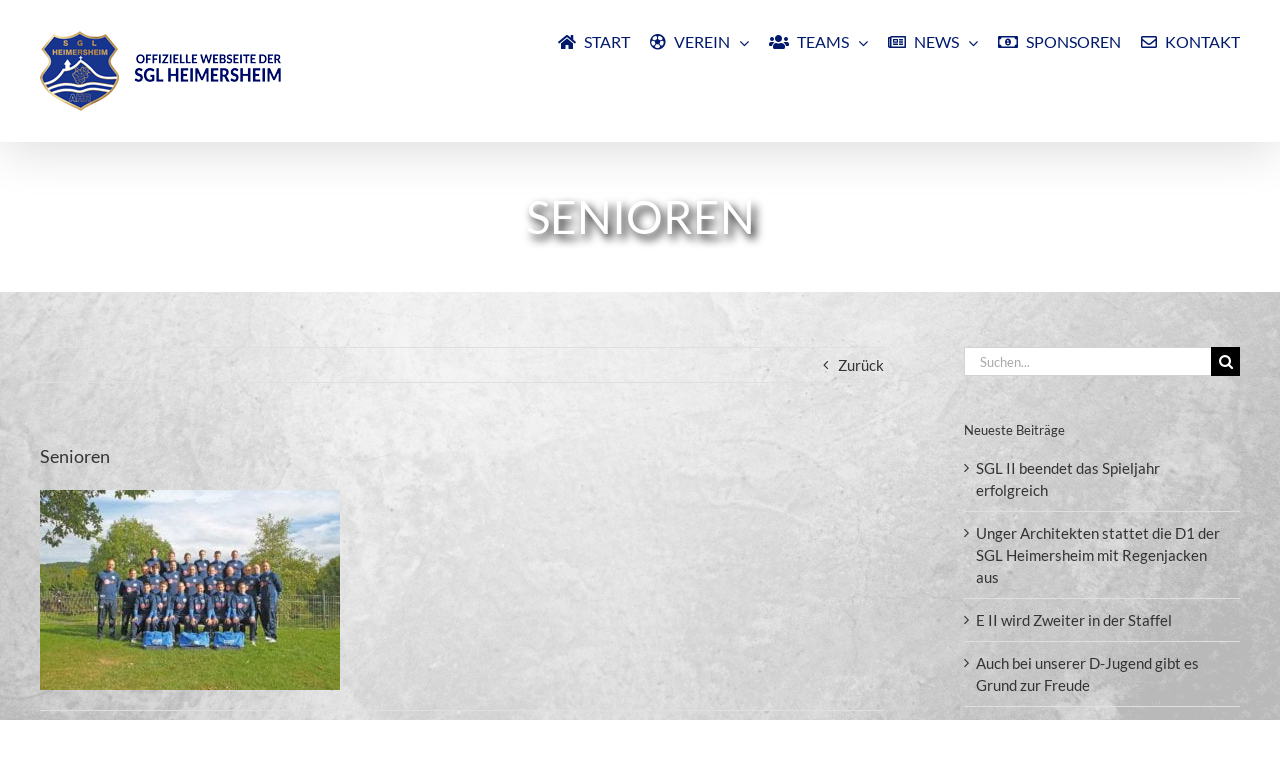

--- FILE ---
content_type: text/html; charset=UTF-8
request_url: https://sgl-heimersheim.de/?attachment_id=840
body_size: 16770
content:
<!DOCTYPE html>
<html class="avada-html-layout-wide avada-html-header-position-top avada-html-has-bg-image" lang="de">
<head>
	<meta http-equiv="X-UA-Compatible" content="IE=edge" />
	<meta http-equiv="Content-Type" content="text/html; charset=utf-8"/>
	<meta name="viewport" content="width=device-width, initial-scale=1" />
	<meta name='robots' content='index, follow, max-image-preview:large, max-snippet:-1, max-video-preview:-1' />

	<!-- This site is optimized with the Yoast SEO plugin v26.8 - https://yoast.com/product/yoast-seo-wordpress/ -->
	<title>Senioren - SG Landskrone Heimersheim</title>
	<link rel="canonical" href="https://sgl-heimersheim.de/" />
	<meta property="og:locale" content="de_DE" />
	<meta property="og:type" content="article" />
	<meta property="og:title" content="Senioren - SG Landskrone Heimersheim" />
	<meta property="og:url" content="https://sgl-heimersheim.de/" />
	<meta property="og:site_name" content="SG Landskrone Heimersheim" />
	<meta property="article:publisher" content="https://www.facebook.com/sglheimersheim/" />
	<meta property="og:image" content="https://sgl-heimersheim.de" />
	<meta property="og:image:width" content="1620" />
	<meta property="og:image:height" content="1080" />
	<meta property="og:image:type" content="image/jpeg" />
	<meta name="twitter:card" content="summary_large_image" />
	<script type="application/ld+json" class="yoast-schema-graph">{"@context":"https://schema.org","@graph":[{"@type":"WebPage","@id":"https://sgl-heimersheim.de/","url":"https://sgl-heimersheim.de/","name":"Senioren - SG Landskrone Heimersheim","isPartOf":{"@id":"https://sgl-heimersheim.de/#website"},"primaryImageOfPage":{"@id":"https://sgl-heimersheim.de/#primaryimage"},"image":{"@id":"https://sgl-heimersheim.de/#primaryimage"},"thumbnailUrl":"https://sgl-heimersheim.de/wp-content/uploads/2017/04/Senioren.jpg","datePublished":"2017-09-17T09:15:28+00:00","breadcrumb":{"@id":"https://sgl-heimersheim.de/#breadcrumb"},"inLanguage":"de","potentialAction":[{"@type":"ReadAction","target":["https://sgl-heimersheim.de/"]}]},{"@type":"ImageObject","inLanguage":"de","@id":"https://sgl-heimersheim.de/#primaryimage","url":"https://sgl-heimersheim.de/wp-content/uploads/2017/04/Senioren.jpg","contentUrl":"https://sgl-heimersheim.de/wp-content/uploads/2017/04/Senioren.jpg","width":1620,"height":1080},{"@type":"BreadcrumbList","@id":"https://sgl-heimersheim.de/#breadcrumb","itemListElement":[{"@type":"ListItem","position":1,"name":"Startseite","item":"https://sgl-heimersheim.de/"},{"@type":"ListItem","position":2,"name":"senioren","item":"https://sgl-heimersheim.de/slide/senioren/"},{"@type":"ListItem","position":3,"name":"Senioren"}]},{"@type":"WebSite","@id":"https://sgl-heimersheim.de/#website","url":"https://sgl-heimersheim.de/","name":"SG Landskrone Heimersheim","description":"Ihr Fußballverein in Heimersheim mit Liebe zum Sport.","potentialAction":[{"@type":"SearchAction","target":{"@type":"EntryPoint","urlTemplate":"https://sgl-heimersheim.de/?s={search_term_string}"},"query-input":{"@type":"PropertyValueSpecification","valueRequired":true,"valueName":"search_term_string"}}],"inLanguage":"de"}]}</script>
	<!-- / Yoast SEO plugin. -->


<link rel="alternate" type="application/rss+xml" title="SG Landskrone Heimersheim &raquo; Feed" href="https://sgl-heimersheim.de/feed/" />
<link rel="alternate" type="application/rss+xml" title="SG Landskrone Heimersheim &raquo; Kommentar-Feed" href="https://sgl-heimersheim.de/comments/feed/" />
<link rel="alternate" type="text/calendar" title="SG Landskrone Heimersheim &raquo; iCal Feed" href="https://sgl-heimersheim.de/events/?ical=1" />
		
		
		
				<link rel="alternate" type="application/rss+xml" title="SG Landskrone Heimersheim &raquo; Senioren-Kommentar-Feed" href="https://sgl-heimersheim.de/?attachment_id=840/feed/" />
<link rel="alternate" title="oEmbed (JSON)" type="application/json+oembed" href="https://sgl-heimersheim.de/wp-json/oembed/1.0/embed?url=https%3A%2F%2Fsgl-heimersheim.de%2F%3Fattachment_id%3D840" />
<link rel="alternate" title="oEmbed (XML)" type="text/xml+oembed" href="https://sgl-heimersheim.de/wp-json/oembed/1.0/embed?url=https%3A%2F%2Fsgl-heimersheim.de%2F%3Fattachment_id%3D840&#038;format=xml" />
<style id='wp-img-auto-sizes-contain-inline-css' type='text/css'>
img:is([sizes=auto i],[sizes^="auto," i]){contain-intrinsic-size:3000px 1500px}
/*# sourceURL=wp-img-auto-sizes-contain-inline-css */
</style>
<style id='wp-emoji-styles-inline-css' type='text/css'>

	img.wp-smiley, img.emoji {
		display: inline !important;
		border: none !important;
		box-shadow: none !important;
		height: 1em !important;
		width: 1em !important;
		margin: 0 0.07em !important;
		vertical-align: -0.1em !important;
		background: none !important;
		padding: 0 !important;
	}
/*# sourceURL=wp-emoji-styles-inline-css */
</style>
<link rel='stylesheet' id='recent-posts-widget-with-thumbnails-public-style-css' href='https://sgl-heimersheim.de/wp-content/plugins/recent-posts-widget-with-thumbnails/public.css?ver=7.1.1' type='text/css' media='all' />
<link rel='stylesheet' id='fusion-dynamic-css-css' href='https://sgl-heimersheim.de/wp-content/uploads/fusion-styles/4dd8a9e6e289f1f9751fbb8133774b36.min.css?ver=3.13.3' type='text/css' media='all' />
<script type="text/javascript" src="https://sgl-heimersheim.de/wp-includes/js/jquery/jquery.min.js?ver=3.7.1" id="jquery-core-js"></script>
<script type="text/javascript" src="https://sgl-heimersheim.de/wp-includes/js/jquery/jquery-migrate.min.js?ver=3.4.1" id="jquery-migrate-js"></script>
<script type="text/javascript" src="//sgl-heimersheim.de/wp-content/plugins/revslider/sr6/assets/js/rbtools.min.js?ver=6.7.36" async id="tp-tools-js"></script>
<script type="text/javascript" src="//sgl-heimersheim.de/wp-content/plugins/revslider/sr6/assets/js/rs6.min.js?ver=6.7.36" async id="revmin-js"></script>
<link rel="https://api.w.org/" href="https://sgl-heimersheim.de/wp-json/" /><link rel="alternate" title="JSON" type="application/json" href="https://sgl-heimersheim.de/wp-json/wp/v2/media/840" /><link rel="EditURI" type="application/rsd+xml" title="RSD" href="https://sgl-heimersheim.de/xmlrpc.php?rsd" />
<meta name="generator" content="WordPress 6.9" />
<link rel='shortlink' href='https://sgl-heimersheim.de/?p=840' />
<meta name="tec-api-version" content="v1"><meta name="tec-api-origin" content="https://sgl-heimersheim.de"><link rel="alternate" href="https://sgl-heimersheim.de/wp-json/tribe/events/v1/" /><style type="text/css" id="css-fb-visibility">@media screen and (max-width: 640px){.fusion-no-small-visibility{display:none !important;}body .sm-text-align-center{text-align:center !important;}body .sm-text-align-left{text-align:left !important;}body .sm-text-align-right{text-align:right !important;}body .sm-flex-align-center{justify-content:center !important;}body .sm-flex-align-flex-start{justify-content:flex-start !important;}body .sm-flex-align-flex-end{justify-content:flex-end !important;}body .sm-mx-auto{margin-left:auto !important;margin-right:auto !important;}body .sm-ml-auto{margin-left:auto !important;}body .sm-mr-auto{margin-right:auto !important;}body .fusion-absolute-position-small{position:absolute;top:auto;width:100%;}.awb-sticky.awb-sticky-small{ position: sticky; top: var(--awb-sticky-offset,0); }}@media screen and (min-width: 641px) and (max-width: 1024px){.fusion-no-medium-visibility{display:none !important;}body .md-text-align-center{text-align:center !important;}body .md-text-align-left{text-align:left !important;}body .md-text-align-right{text-align:right !important;}body .md-flex-align-center{justify-content:center !important;}body .md-flex-align-flex-start{justify-content:flex-start !important;}body .md-flex-align-flex-end{justify-content:flex-end !important;}body .md-mx-auto{margin-left:auto !important;margin-right:auto !important;}body .md-ml-auto{margin-left:auto !important;}body .md-mr-auto{margin-right:auto !important;}body .fusion-absolute-position-medium{position:absolute;top:auto;width:100%;}.awb-sticky.awb-sticky-medium{ position: sticky; top: var(--awb-sticky-offset,0); }}@media screen and (min-width: 1025px){.fusion-no-large-visibility{display:none !important;}body .lg-text-align-center{text-align:center !important;}body .lg-text-align-left{text-align:left !important;}body .lg-text-align-right{text-align:right !important;}body .lg-flex-align-center{justify-content:center !important;}body .lg-flex-align-flex-start{justify-content:flex-start !important;}body .lg-flex-align-flex-end{justify-content:flex-end !important;}body .lg-mx-auto{margin-left:auto !important;margin-right:auto !important;}body .lg-ml-auto{margin-left:auto !important;}body .lg-mr-auto{margin-right:auto !important;}body .fusion-absolute-position-large{position:absolute;top:auto;width:100%;}.awb-sticky.awb-sticky-large{ position: sticky; top: var(--awb-sticky-offset,0); }}</style><script type="text/javascript" src="https://sgl-heimersheim.de/wp-content/plugins/si-captcha-for-wordpress/captcha/si_captcha.js?ver=1769089020"></script>
<!-- begin SI CAPTCHA Anti-Spam - login/register form style -->
<style type="text/css">
.si_captcha_small { width:175px; height:45px; padding-top:10px; padding-bottom:10px; }
.si_captcha_large { width:250px; height:60px; padding-top:10px; padding-bottom:10px; }
img#si_image_com { border-style:none; margin:0; padding-right:5px; float:left; }
img#si_image_reg { border-style:none; margin:0; padding-right:5px; float:left; }
img#si_image_log { border-style:none; margin:0; padding-right:5px; float:left; }
img#si_image_side_login { border-style:none; margin:0; padding-right:5px; float:left; }
img#si_image_checkout { border-style:none; margin:0; padding-right:5px; float:left; }
img#si_image_jetpack { border-style:none; margin:0; padding-right:5px; float:left; }
img#si_image_bbpress_topic { border-style:none; margin:0; padding-right:5px; float:left; }
.si_captcha_refresh { border-style:none; margin:0; vertical-align:bottom; }
div#si_captcha_input { display:block; padding-top:15px; padding-bottom:5px; }
label#si_captcha_code_label { margin:0; }
input#si_captcha_code_input { width:65px; }
p#si_captcha_code_p { clear: left; padding-top:10px; }
.si-captcha-jetpack-error { color:#DC3232; }
</style>
<!-- end SI CAPTCHA Anti-Spam - login/register form style -->
<meta name="generator" content="Powered by Slider Revolution 6.7.36 - responsive, Mobile-Friendly Slider Plugin for WordPress with comfortable drag and drop interface." />
<link rel="icon" href="https://sgl-heimersheim.de/wp-content/uploads/2020/09/cropped-SGL_Logo_PNG-32x32.png" sizes="32x32" />
<link rel="icon" href="https://sgl-heimersheim.de/wp-content/uploads/2020/09/cropped-SGL_Logo_PNG-192x192.png" sizes="192x192" />
<link rel="apple-touch-icon" href="https://sgl-heimersheim.de/wp-content/uploads/2020/09/cropped-SGL_Logo_PNG-180x180.png" />
<meta name="msapplication-TileImage" content="https://sgl-heimersheim.de/wp-content/uploads/2020/09/cropped-SGL_Logo_PNG-270x270.png" />
<script>function setREVStartSize(e){
			//window.requestAnimationFrame(function() {
				window.RSIW = window.RSIW===undefined ? window.innerWidth : window.RSIW;
				window.RSIH = window.RSIH===undefined ? window.innerHeight : window.RSIH;
				try {
					var pw = document.getElementById(e.c).parentNode.offsetWidth,
						newh;
					pw = pw===0 || isNaN(pw) || (e.l=="fullwidth" || e.layout=="fullwidth") ? window.RSIW : pw;
					e.tabw = e.tabw===undefined ? 0 : parseInt(e.tabw);
					e.thumbw = e.thumbw===undefined ? 0 : parseInt(e.thumbw);
					e.tabh = e.tabh===undefined ? 0 : parseInt(e.tabh);
					e.thumbh = e.thumbh===undefined ? 0 : parseInt(e.thumbh);
					e.tabhide = e.tabhide===undefined ? 0 : parseInt(e.tabhide);
					e.thumbhide = e.thumbhide===undefined ? 0 : parseInt(e.thumbhide);
					e.mh = e.mh===undefined || e.mh=="" || e.mh==="auto" ? 0 : parseInt(e.mh,0);
					if(e.layout==="fullscreen" || e.l==="fullscreen")
						newh = Math.max(e.mh,window.RSIH);
					else{
						e.gw = Array.isArray(e.gw) ? e.gw : [e.gw];
						for (var i in e.rl) if (e.gw[i]===undefined || e.gw[i]===0) e.gw[i] = e.gw[i-1];
						e.gh = e.el===undefined || e.el==="" || (Array.isArray(e.el) && e.el.length==0)? e.gh : e.el;
						e.gh = Array.isArray(e.gh) ? e.gh : [e.gh];
						for (var i in e.rl) if (e.gh[i]===undefined || e.gh[i]===0) e.gh[i] = e.gh[i-1];
											
						var nl = new Array(e.rl.length),
							ix = 0,
							sl;
						e.tabw = e.tabhide>=pw ? 0 : e.tabw;
						e.thumbw = e.thumbhide>=pw ? 0 : e.thumbw;
						e.tabh = e.tabhide>=pw ? 0 : e.tabh;
						e.thumbh = e.thumbhide>=pw ? 0 : e.thumbh;
						for (var i in e.rl) nl[i] = e.rl[i]<window.RSIW ? 0 : e.rl[i];
						sl = nl[0];
						for (var i in nl) if (sl>nl[i] && nl[i]>0) { sl = nl[i]; ix=i;}
						var m = pw>(e.gw[ix]+e.tabw+e.thumbw) ? 1 : (pw-(e.tabw+e.thumbw)) / (e.gw[ix]);
						newh =  (e.gh[ix] * m) + (e.tabh + e.thumbh);
					}
					var el = document.getElementById(e.c);
					if (el!==null && el) el.style.height = newh+"px";
					el = document.getElementById(e.c+"_wrapper");
					if (el!==null && el) {
						el.style.height = newh+"px";
						el.style.display = "block";
					}
				} catch(e){
					console.log("Failure at Presize of Slider:" + e)
				}
			//});
		  };</script>
		<script type="text/javascript">
			var doc = document.documentElement;
			doc.setAttribute( 'data-useragent', navigator.userAgent );
		</script>
		<script>
  (function(i,s,o,g,r,a,m){i['GoogleAnalyticsObject']=r;i[r]=i[r]||function(){
  (i[r].q=i[r].q||[]).push(arguments)},i[r].l=1*new Date();a=s.createElement(o),
  m=s.getElementsByTagName(o)[0];a.async=1;a.src=g;m.parentNode.insertBefore(a,m)
  })(window,document,'script','https://www.google-analytics.com/analytics.js','ga');

  ga('create', 'UA-47871648-30', 'auto');
  ga('send', 'pageview');

</script>
	<script type="text/javascript"
		src="https://www.fussball.de/static/layout/fbde2/egm//js/widget2.js">
	</script><style id='global-styles-inline-css' type='text/css'>
:root{--wp--preset--aspect-ratio--square: 1;--wp--preset--aspect-ratio--4-3: 4/3;--wp--preset--aspect-ratio--3-4: 3/4;--wp--preset--aspect-ratio--3-2: 3/2;--wp--preset--aspect-ratio--2-3: 2/3;--wp--preset--aspect-ratio--16-9: 16/9;--wp--preset--aspect-ratio--9-16: 9/16;--wp--preset--color--black: #000000;--wp--preset--color--cyan-bluish-gray: #abb8c3;--wp--preset--color--white: #ffffff;--wp--preset--color--pale-pink: #f78da7;--wp--preset--color--vivid-red: #cf2e2e;--wp--preset--color--luminous-vivid-orange: #ff6900;--wp--preset--color--luminous-vivid-amber: #fcb900;--wp--preset--color--light-green-cyan: #7bdcb5;--wp--preset--color--vivid-green-cyan: #00d084;--wp--preset--color--pale-cyan-blue: #8ed1fc;--wp--preset--color--vivid-cyan-blue: #0693e3;--wp--preset--color--vivid-purple: #9b51e0;--wp--preset--color--awb-color-1: rgba(255,255,255,1);--wp--preset--color--awb-color-2: rgba(246,246,246,1);--wp--preset--color--awb-color-3: rgba(235,234,234,1);--wp--preset--color--awb-color-4: rgba(224,222,222,1);--wp--preset--color--awb-color-5: rgba(160,206,78,1);--wp--preset--color--awb-color-6: rgba(116,116,116,1);--wp--preset--color--awb-color-7: rgba(51,51,51,1);--wp--preset--color--awb-color-8: rgba(0,25,109,1);--wp--preset--color--awb-color-custom-10: rgba(0,0,0,1);--wp--preset--color--awb-color-custom-11: rgba(235,234,234,0.8);--wp--preset--color--awb-color-custom-12: rgba(232,232,232,1);--wp--preset--color--awb-color-custom-13: rgba(229,229,229,1);--wp--preset--color--awb-color-custom-14: rgba(248,248,248,1);--wp--preset--color--awb-color-custom-15: rgba(249,249,249,1);--wp--preset--color--awb-color-custom-16: rgba(54,56,57,1);--wp--preset--color--awb-color-custom-17: rgba(221,221,221,1);--wp--preset--color--awb-color-custom-18: rgba(140,137,137,1);--wp--preset--gradient--vivid-cyan-blue-to-vivid-purple: linear-gradient(135deg,rgb(6,147,227) 0%,rgb(155,81,224) 100%);--wp--preset--gradient--light-green-cyan-to-vivid-green-cyan: linear-gradient(135deg,rgb(122,220,180) 0%,rgb(0,208,130) 100%);--wp--preset--gradient--luminous-vivid-amber-to-luminous-vivid-orange: linear-gradient(135deg,rgb(252,185,0) 0%,rgb(255,105,0) 100%);--wp--preset--gradient--luminous-vivid-orange-to-vivid-red: linear-gradient(135deg,rgb(255,105,0) 0%,rgb(207,46,46) 100%);--wp--preset--gradient--very-light-gray-to-cyan-bluish-gray: linear-gradient(135deg,rgb(238,238,238) 0%,rgb(169,184,195) 100%);--wp--preset--gradient--cool-to-warm-spectrum: linear-gradient(135deg,rgb(74,234,220) 0%,rgb(151,120,209) 20%,rgb(207,42,186) 40%,rgb(238,44,130) 60%,rgb(251,105,98) 80%,rgb(254,248,76) 100%);--wp--preset--gradient--blush-light-purple: linear-gradient(135deg,rgb(255,206,236) 0%,rgb(152,150,240) 100%);--wp--preset--gradient--blush-bordeaux: linear-gradient(135deg,rgb(254,205,165) 0%,rgb(254,45,45) 50%,rgb(107,0,62) 100%);--wp--preset--gradient--luminous-dusk: linear-gradient(135deg,rgb(255,203,112) 0%,rgb(199,81,192) 50%,rgb(65,88,208) 100%);--wp--preset--gradient--pale-ocean: linear-gradient(135deg,rgb(255,245,203) 0%,rgb(182,227,212) 50%,rgb(51,167,181) 100%);--wp--preset--gradient--electric-grass: linear-gradient(135deg,rgb(202,248,128) 0%,rgb(113,206,126) 100%);--wp--preset--gradient--midnight: linear-gradient(135deg,rgb(2,3,129) 0%,rgb(40,116,252) 100%);--wp--preset--font-size--small: 11.25px;--wp--preset--font-size--medium: 20px;--wp--preset--font-size--large: 22.5px;--wp--preset--font-size--x-large: 42px;--wp--preset--font-size--normal: 15px;--wp--preset--font-size--xlarge: 30px;--wp--preset--font-size--huge: 45px;--wp--preset--spacing--20: 0.44rem;--wp--preset--spacing--30: 0.67rem;--wp--preset--spacing--40: 1rem;--wp--preset--spacing--50: 1.5rem;--wp--preset--spacing--60: 2.25rem;--wp--preset--spacing--70: 3.38rem;--wp--preset--spacing--80: 5.06rem;--wp--preset--shadow--natural: 6px 6px 9px rgba(0, 0, 0, 0.2);--wp--preset--shadow--deep: 12px 12px 50px rgba(0, 0, 0, 0.4);--wp--preset--shadow--sharp: 6px 6px 0px rgba(0, 0, 0, 0.2);--wp--preset--shadow--outlined: 6px 6px 0px -3px rgb(255, 255, 255), 6px 6px rgb(0, 0, 0);--wp--preset--shadow--crisp: 6px 6px 0px rgb(0, 0, 0);}:where(.is-layout-flex){gap: 0.5em;}:where(.is-layout-grid){gap: 0.5em;}body .is-layout-flex{display: flex;}.is-layout-flex{flex-wrap: wrap;align-items: center;}.is-layout-flex > :is(*, div){margin: 0;}body .is-layout-grid{display: grid;}.is-layout-grid > :is(*, div){margin: 0;}:where(.wp-block-columns.is-layout-flex){gap: 2em;}:where(.wp-block-columns.is-layout-grid){gap: 2em;}:where(.wp-block-post-template.is-layout-flex){gap: 1.25em;}:where(.wp-block-post-template.is-layout-grid){gap: 1.25em;}.has-black-color{color: var(--wp--preset--color--black) !important;}.has-cyan-bluish-gray-color{color: var(--wp--preset--color--cyan-bluish-gray) !important;}.has-white-color{color: var(--wp--preset--color--white) !important;}.has-pale-pink-color{color: var(--wp--preset--color--pale-pink) !important;}.has-vivid-red-color{color: var(--wp--preset--color--vivid-red) !important;}.has-luminous-vivid-orange-color{color: var(--wp--preset--color--luminous-vivid-orange) !important;}.has-luminous-vivid-amber-color{color: var(--wp--preset--color--luminous-vivid-amber) !important;}.has-light-green-cyan-color{color: var(--wp--preset--color--light-green-cyan) !important;}.has-vivid-green-cyan-color{color: var(--wp--preset--color--vivid-green-cyan) !important;}.has-pale-cyan-blue-color{color: var(--wp--preset--color--pale-cyan-blue) !important;}.has-vivid-cyan-blue-color{color: var(--wp--preset--color--vivid-cyan-blue) !important;}.has-vivid-purple-color{color: var(--wp--preset--color--vivid-purple) !important;}.has-black-background-color{background-color: var(--wp--preset--color--black) !important;}.has-cyan-bluish-gray-background-color{background-color: var(--wp--preset--color--cyan-bluish-gray) !important;}.has-white-background-color{background-color: var(--wp--preset--color--white) !important;}.has-pale-pink-background-color{background-color: var(--wp--preset--color--pale-pink) !important;}.has-vivid-red-background-color{background-color: var(--wp--preset--color--vivid-red) !important;}.has-luminous-vivid-orange-background-color{background-color: var(--wp--preset--color--luminous-vivid-orange) !important;}.has-luminous-vivid-amber-background-color{background-color: var(--wp--preset--color--luminous-vivid-amber) !important;}.has-light-green-cyan-background-color{background-color: var(--wp--preset--color--light-green-cyan) !important;}.has-vivid-green-cyan-background-color{background-color: var(--wp--preset--color--vivid-green-cyan) !important;}.has-pale-cyan-blue-background-color{background-color: var(--wp--preset--color--pale-cyan-blue) !important;}.has-vivid-cyan-blue-background-color{background-color: var(--wp--preset--color--vivid-cyan-blue) !important;}.has-vivid-purple-background-color{background-color: var(--wp--preset--color--vivid-purple) !important;}.has-black-border-color{border-color: var(--wp--preset--color--black) !important;}.has-cyan-bluish-gray-border-color{border-color: var(--wp--preset--color--cyan-bluish-gray) !important;}.has-white-border-color{border-color: var(--wp--preset--color--white) !important;}.has-pale-pink-border-color{border-color: var(--wp--preset--color--pale-pink) !important;}.has-vivid-red-border-color{border-color: var(--wp--preset--color--vivid-red) !important;}.has-luminous-vivid-orange-border-color{border-color: var(--wp--preset--color--luminous-vivid-orange) !important;}.has-luminous-vivid-amber-border-color{border-color: var(--wp--preset--color--luminous-vivid-amber) !important;}.has-light-green-cyan-border-color{border-color: var(--wp--preset--color--light-green-cyan) !important;}.has-vivid-green-cyan-border-color{border-color: var(--wp--preset--color--vivid-green-cyan) !important;}.has-pale-cyan-blue-border-color{border-color: var(--wp--preset--color--pale-cyan-blue) !important;}.has-vivid-cyan-blue-border-color{border-color: var(--wp--preset--color--vivid-cyan-blue) !important;}.has-vivid-purple-border-color{border-color: var(--wp--preset--color--vivid-purple) !important;}.has-vivid-cyan-blue-to-vivid-purple-gradient-background{background: var(--wp--preset--gradient--vivid-cyan-blue-to-vivid-purple) !important;}.has-light-green-cyan-to-vivid-green-cyan-gradient-background{background: var(--wp--preset--gradient--light-green-cyan-to-vivid-green-cyan) !important;}.has-luminous-vivid-amber-to-luminous-vivid-orange-gradient-background{background: var(--wp--preset--gradient--luminous-vivid-amber-to-luminous-vivid-orange) !important;}.has-luminous-vivid-orange-to-vivid-red-gradient-background{background: var(--wp--preset--gradient--luminous-vivid-orange-to-vivid-red) !important;}.has-very-light-gray-to-cyan-bluish-gray-gradient-background{background: var(--wp--preset--gradient--very-light-gray-to-cyan-bluish-gray) !important;}.has-cool-to-warm-spectrum-gradient-background{background: var(--wp--preset--gradient--cool-to-warm-spectrum) !important;}.has-blush-light-purple-gradient-background{background: var(--wp--preset--gradient--blush-light-purple) !important;}.has-blush-bordeaux-gradient-background{background: var(--wp--preset--gradient--blush-bordeaux) !important;}.has-luminous-dusk-gradient-background{background: var(--wp--preset--gradient--luminous-dusk) !important;}.has-pale-ocean-gradient-background{background: var(--wp--preset--gradient--pale-ocean) !important;}.has-electric-grass-gradient-background{background: var(--wp--preset--gradient--electric-grass) !important;}.has-midnight-gradient-background{background: var(--wp--preset--gradient--midnight) !important;}.has-small-font-size{font-size: var(--wp--preset--font-size--small) !important;}.has-medium-font-size{font-size: var(--wp--preset--font-size--medium) !important;}.has-large-font-size{font-size: var(--wp--preset--font-size--large) !important;}.has-x-large-font-size{font-size: var(--wp--preset--font-size--x-large) !important;}
/*# sourceURL=global-styles-inline-css */
</style>
<link rel='stylesheet' id='rs-plugin-settings-css' href='//sgl-heimersheim.de/wp-content/plugins/revslider/sr6/assets/css/rs6.css?ver=6.7.36' type='text/css' media='all' />
<style id='rs-plugin-settings-inline-css' type='text/css'>
#rs-demo-id {}
/*# sourceURL=rs-plugin-settings-inline-css */
</style>
</head>

<body class="attachment wp-singular attachment-template-default single single-attachment postid-840 attachmentid-840 attachment-jpeg wp-theme-Avada tribe-no-js page-template-avada has-sidebar fusion-image-hovers fusion-pagination-sizing fusion-button_type-flat fusion-button_span-no fusion-button_gradient-linear avada-image-rollover-circle-yes avada-image-rollover-no fusion-body ltr fusion-sticky-header no-tablet-sticky-header no-mobile-sticky-header no-mobile-slidingbar avada-has-rev-slider-styles fusion-disable-outline fusion-sub-menu-fade mobile-logo-pos-left layout-wide-mode avada-has-boxed-modal-shadow-none layout-scroll-offset-full avada-has-zero-margin-offset-top fusion-top-header menu-text-align-center mobile-menu-design-flyout fusion-show-pagination-text fusion-header-layout-v1 avada-responsive avada-footer-fx-parallax-effect avada-menu-highlight-style-bottombar fusion-search-form-classic fusion-main-menu-search-overlay fusion-avatar-square avada-sticky-shrinkage avada-dropdown-styles avada-blog-layout-medium avada-blog-archive-layout-medium avada-ec-not-100-width avada-ec-meta-layout-sidebar avada-header-shadow-yes avada-menu-icon-position-left avada-has-megamenu-shadow avada-has-mainmenu-dropdown-divider avada-has-pagetitle-bg-full avada-has-breadcrumb-mobile-hidden avada-has-titlebar-content_only avada-has-bg-image-full avada-has-pagination-padding avada-flyout-menu-direction-fade avada-ec-views-v2" data-awb-post-id="840">
		<a class="skip-link screen-reader-text" href="#content">Zum Inhalt springen</a>

	<div id="boxed-wrapper">
		
		<div id="wrapper" class="fusion-wrapper">
			<div id="home" style="position:relative;top:-1px;"></div>
							
					
			<header class="fusion-header-wrapper fusion-header-shadow">
				<div class="fusion-header-v1 fusion-logo-alignment fusion-logo-left fusion-sticky-menu- fusion-sticky-logo- fusion-mobile-logo-1  fusion-mobile-menu-design-flyout fusion-header-has-flyout-menu">
					<div class="fusion-header-sticky-height"></div>
<div class="fusion-header">
	<div class="fusion-row">
					<div class="fusion-header-has-flyout-menu-content">
					<div class="fusion-logo" data-margin-top="31px" data-margin-bottom="31px" data-margin-left="0px" data-margin-right="0px">
			<a class="fusion-logo-link"  href="https://sgl-heimersheim.de/" >

						<!-- standard logo -->
			<img src="https://sgl-heimersheim.de/wp-content/uploads/2017/05/logo_80px.png" srcset="https://sgl-heimersheim.de/wp-content/uploads/2017/05/logo_80px.png 1x, https://sgl-heimersheim.de/wp-content/uploads/2017/07/logo_160px.png 2x" width="242" height="80" style="max-height:80px;height:auto;" alt="SG Landskrone Heimersheim Logo" data-retina_logo_url="https://sgl-heimersheim.de/wp-content/uploads/2017/07/logo_160px.png" class="fusion-standard-logo" />

											<!-- mobile logo -->
				<img src="https://sgl-heimersheim.de/wp-content/uploads/2017/05/logo_40px.png" srcset="https://sgl-heimersheim.de/wp-content/uploads/2017/05/logo_40px.png 1x, https://sgl-heimersheim.de/wp-content/uploads/2017/05/logo_80px.png 2x" width="121" height="40" style="max-height:40px;height:auto;" alt="SG Landskrone Heimersheim Logo" data-retina_logo_url="https://sgl-heimersheim.de/wp-content/uploads/2017/05/logo_80px.png" class="fusion-mobile-logo" />
			
					</a>
		</div>		<nav class="fusion-main-menu" aria-label="Hauptmenü"><div class="fusion-overlay-search">		<form role="search" class="searchform fusion-search-form  fusion-search-form-classic" method="get" action="https://sgl-heimersheim.de/">
			<div class="fusion-search-form-content">

				
				<div class="fusion-search-field search-field">
					<label><span class="screen-reader-text">Suche nach:</span>
													<input type="search" value="" name="s" class="s" placeholder="Suchen..." required aria-required="true" aria-label="Suchen..."/>
											</label>
				</div>
				<div class="fusion-search-button search-button">
					<input type="submit" class="fusion-search-submit searchsubmit" aria-label="Suche" value="&#xf002;" />
									</div>

				
			</div>


			
		</form>
		<div class="fusion-search-spacer"></div><a href="#" role="button" aria-label="Schließe die Suche" class="fusion-close-search"></a></div><ul id="menu-main" class="fusion-menu"><li  id="menu-item-49"  class="menu-item menu-item-type-post_type menu-item-object-page menu-item-home menu-item-49"  data-item-id="49"><a  href="https://sgl-heimersheim.de/" class="fusion-flex-link fusion-bottombar-highlight"><span class="fusion-megamenu-icon"><i class="glyphicon  fa fa-home" aria-hidden="true"></i></span><span class="menu-text">Start</span></a></li><li  id="menu-item-675"  class="menu-item menu-item-type-custom menu-item-object-custom menu-item-has-children menu-item-675 fusion-megamenu-menu "  data-item-id="675"><a  href="#" class="fusion-flex-link fusion-bottombar-highlight"><span class="fusion-megamenu-icon"><i class="glyphicon  fa fa-futbol-o" aria-hidden="true"></i></span><span class="menu-text">Verein</span> <span class="fusion-caret"><i class="fusion-dropdown-indicator" aria-hidden="true"></i></span></a><div class="fusion-megamenu-wrapper fusion-columns-4 columns-per-row-4 columns-4 col-span-12 fusion-megamenu-fullwidth fusion-megamenu-width-site-width"><div class="row"><div class="fusion-megamenu-holder" style="width:1200px;" data-width="1200px"><ul class="fusion-megamenu"><li  id="menu-item-74"  class="menu-item menu-item-type-custom menu-item-object-custom menu-item-has-children menu-item-74 fusion-megamenu-submenu fusion-megamenu-columns-4 col-lg-3 col-md-3 col-sm-3" ><div class='fusion-megamenu-title'><span class="awb-justify-title">Unsere SGL</span></div><ul class="sub-menu"><li  id="menu-item-72"  class="menu-item menu-item-type-post_type menu-item-object-page menu-item-72" ><a  href="https://sgl-heimersheim.de/verein/vorstand/" class="fusion-bottombar-highlight"><span><span class="fusion-megamenu-bullet"></span>Vorstand</span></a></li><li  id="menu-item-73"  class="menu-item menu-item-type-post_type menu-item-object-page menu-item-73" ><a  href="https://sgl-heimersheim.de/verein/historie/" class="fusion-bottombar-highlight"><span><span class="fusion-megamenu-bullet"></span>Historie</span></a></li><li  id="menu-item-71"  class="menu-item menu-item-type-post_type menu-item-object-page menu-item-71" ><a  href="https://sgl-heimersheim.de/verein/schiedsrichter/" class="fusion-bottombar-highlight"><span><span class="fusion-megamenu-bullet"></span>Schiedsrichter</span></a></li><li  id="menu-item-198"  class="menu-item menu-item-type-post_type menu-item-object-page menu-item-198" ><a  href="https://sgl-heimersheim.de/verein/jugendarbeit/" class="fusion-bottombar-highlight"><span><span class="fusion-megamenu-bullet"></span>Jugendarbeit</span></a></li><li  id="menu-item-199"  class="menu-item menu-item-type-post_type menu-item-object-page menu-item-199" ><a  href="https://sgl-heimersheim.de/verein/downloads/" class="fusion-bottombar-highlight"><span><span class="fusion-megamenu-bullet"></span>Dokumente</span></a></li></ul></li><li  id="menu-item-197"  class="non-mobile menu-item menu-item-type-post_type menu-item-object-page menu-item-197 fusion-megamenu-submenu menu-item-has-link fusion-megamenu-columns-4 col-lg-3 col-md-3 col-sm-3"  data-classes="non-mobile"><div class='fusion-megamenu-title'><a class="awb-justify-title" href="https://sgl-heimersheim.de/verein/vorstand/">Vorstand</a></div><div class="fusion-megamenu-widgets-container second-level-widget"><div id="text-6" class="widget widget_text" style="border-style: solid;border-color:transparent;border-width:0px;">			<div class="textwidget"><a style="color:#00196d" href="https://sgl-heimersheim.de/verein/vorstand/"><img src="https://sgl-heimersheim.de/wp-content/uploads/2017/05/Vorstand.jpg">
<p align="center">Unser Vorstand stellt sich vor.</p>
<p align="center">> mehr </p></a></div>
		</div></div></li><li  id="menu-item-76"  class="non-mobile menu-item menu-item-type-post_type menu-item-object-page menu-item-76 fusion-megamenu-submenu menu-item-has-link fusion-megamenu-columns-4 col-lg-3 col-md-3 col-sm-3"  data-classes="non-mobile"><div class='fusion-megamenu-title'><a class="awb-justify-title" href="https://sgl-heimersheim.de/verein/downloads/">Dokumente</a></div><div class="fusion-megamenu-widgets-container second-level-widget"><div id="text-3" class="widget widget_text" style="border-style: solid;border-color:transparent;border-width:0px;">			<div class="textwidget"><a style="color:#00196d" href="https://sgl-heimersheim.de/verein/downloads/"><img src="https://sgl-heimersheim.de/wp-content/uploads/2017/05/Dokumente.jpg">
<p align="center">Anmeldeformulare und Sonstige Downloads.</p>
<p align="center">> mehr </p></a></div>
		</div></div></li><li  id="menu-item-69"  class="non-mobile menu-item menu-item-type-post_type menu-item-object-page menu-item-69 fusion-megamenu-submenu menu-item-has-link fusion-megamenu-columns-4 col-lg-3 col-md-3 col-sm-3"  data-classes="non-mobile"><div class='fusion-megamenu-title'><a class="awb-justify-title" href="https://sgl-heimersheim.de/verein/jugendarbeit/">Jugendarbeit</a></div><div class="fusion-megamenu-widgets-container second-level-widget"><div id="text-4" class="widget widget_text" style="border-style: solid;border-color:transparent;border-width:0px;">			<div class="textwidget"><a style="color:#00196d" href="https://sgl-heimersheim.de/verein/jugendarbeit/">
<img src="https://sgl-heimersheim.de/wp-content/uploads/2017/05/Bambinis_menu.jpg">
<p align="center">Informationen über unsere Jugendarbeit.</p>
<p align="center">> mehr </p></a></div>
		</div></div></li></ul></div><div style="clear:both;"></div></div></div></li><li  id="menu-item-676"  class="menu-item menu-item-type-custom menu-item-object-custom menu-item-has-children menu-item-676 fusion-megamenu-menu "  data-item-id="676"><a  href="#" class="fusion-flex-link fusion-bottombar-highlight"><span class="fusion-megamenu-icon"><i class="glyphicon  fa fa-users" aria-hidden="true"></i></span><span class="menu-text">Teams</span> <span class="fusion-caret"><i class="fusion-dropdown-indicator" aria-hidden="true"></i></span></a><div class="fusion-megamenu-wrapper fusion-columns-4 columns-per-row-4 columns-4 col-span-12 fusion-megamenu-fullwidth fusion-megamenu-width-site-width"><div class="row"><div class="fusion-megamenu-holder" style="width:1200px;" data-width="1200px"><ul class="fusion-megamenu"><li  id="menu-item-50"  class="menu-item menu-item-type-custom menu-item-object-custom menu-item-has-children menu-item-50 fusion-megamenu-submenu fusion-megamenu-columns-4 col-lg-3 col-md-3 col-sm-3" ><div class='fusion-megamenu-title'><span class="awb-justify-title">Unsere Mannschaften</span></div><ul class="sub-menu"><li  id="menu-item-47"  class="menu-item menu-item-type-post_type menu-item-object-page menu-item-47" ><a  href="https://sgl-heimersheim.de/teams/senioren/" class="fusion-bottombar-highlight"><span><span class="fusion-megamenu-bullet"></span>1. Mannschaft</span></a></li><li  id="menu-item-685"  class="menu-item menu-item-type-post_type menu-item-object-page menu-item-685" ><a  href="https://sgl-heimersheim.de/teams/2-mannschaft/" class="fusion-bottombar-highlight"><span><span class="fusion-megamenu-icon fusion-megamenu-image"><img src="https://sgl-heimersheim.de/wp-content/uploads/2025/09/DSC_9681-scaled.jpg" alt="" title="DSC_9681"></span>2. Mannschaft</span></a></li><li  id="menu-item-2933"  class="menu-item menu-item-type-post_type menu-item-object-page menu-item-2933" ><a  href="https://sgl-heimersheim.de/teams/3-mannschaft/" class="fusion-bottombar-highlight"><span><span class="fusion-megamenu-icon fusion-megamenu-image"><img src="https://sgl-heimersheim.de/wp-content/uploads/2025/09/DSC_9171-scaled.jpg" alt="" title="DSC_9171"></span>3. Mannschaft</span></a></li><li  id="menu-item-46"  class="menu-item menu-item-type-post_type menu-item-object-page menu-item-46" ><a  href="https://sgl-heimersheim.de/?page_id=17" class="fusion-bottombar-highlight"><span><span class="fusion-megamenu-bullet"></span>Alte Herren</span></a></li><li  id="menu-item-45"  class="menu-item menu-item-type-post_type menu-item-object-page menu-item-45" ><a  href="https://sgl-heimersheim.de/teams/junioren/a-junioren/" class="fusion-bottombar-highlight"><span><span class="fusion-megamenu-bullet"></span>A-Junioren</span></a></li><li  id="menu-item-44"  class="menu-item menu-item-type-post_type menu-item-object-page menu-item-44" ><a  href="https://sgl-heimersheim.de/teams/junioren/b-junioren/" class="fusion-bottombar-highlight"><span><span class="fusion-megamenu-bullet"></span>B-Junioren</span></a></li><li  id="menu-item-43"  class="menu-item menu-item-type-post_type menu-item-object-page menu-item-43" ><a  href="https://sgl-heimersheim.de/teams/junioren/c-junioren/" class="fusion-bottombar-highlight"><span><span class="fusion-megamenu-bullet"></span>C-Junioren</span></a></li><li  id="menu-item-245"  class="menu-item menu-item-type-post_type menu-item-object-page menu-item-245" ><a  href="https://sgl-heimersheim.de/teams/junioren/d-junioren/" class="fusion-bottombar-highlight"><span><span class="fusion-megamenu-bullet"></span>D-Junioren</span></a></li><li  id="menu-item-304"  class="menu-item menu-item-type-post_type menu-item-object-page menu-item-304" ><a  href="https://sgl-heimersheim.de/teams/junioren/e-junioren/" class="fusion-bottombar-highlight"><span><span class="fusion-megamenu-bullet"></span>E-Junioren</span></a></li><li  id="menu-item-303"  class="menu-item menu-item-type-post_type menu-item-object-page menu-item-303" ><a  href="https://sgl-heimersheim.de/teams/junioren/f-junioren/" class="fusion-bottombar-highlight"><span><span class="fusion-megamenu-bullet"></span>F-Junioren</span></a></li><li  id="menu-item-302"  class="menu-item menu-item-type-post_type menu-item-object-page menu-item-302" ><a  href="https://sgl-heimersheim.de/teams/junioren/bambinis/" class="fusion-bottombar-highlight"><span><span class="fusion-megamenu-bullet"></span>Bambinis</span></a></li></ul></li><li  id="menu-item-51"  class="non-mobile menu-item menu-item-type-post_type menu-item-object-page menu-item-51 fusion-megamenu-submenu menu-item-has-link fusion-megamenu-columns-4 col-lg-3 col-md-3 col-sm-3"  data-classes="non-mobile"><div class='fusion-megamenu-title'><a class="awb-justify-title" href="https://sgl-heimersheim.de/teams/senioren/">1. Mannschaft</a></div><div class="fusion-megamenu-widgets-container second-level-widget"><div id="text-2" class="widget widget_text" style="border-style: solid;border-color:transparent;border-width:0px;">			<div class="textwidget"><p><a href="https://sgl-heimersheim.de/teams/senioren/"><img fetchpriority="high" decoding="async" class="alignnone wp-image-2894 size-full" src="https://sgl-heimersheim.de/wp-content/uploads/2023/09/1-scaled.jpg" alt="" width="2048" height="984" srcset="https://sgl-heimersheim.de/wp-content/uploads/2023/09/1-200x96.jpg 200w, https://sgl-heimersheim.de/wp-content/uploads/2023/09/1-300x144.jpg 300w, https://sgl-heimersheim.de/wp-content/uploads/2023/09/1-400x192.jpg 400w, https://sgl-heimersheim.de/wp-content/uploads/2023/09/1-600x288.jpg 600w, https://sgl-heimersheim.de/wp-content/uploads/2023/09/1-768x369.jpg 768w, https://sgl-heimersheim.de/wp-content/uploads/2023/09/1-800x384.jpg 800w, https://sgl-heimersheim.de/wp-content/uploads/2023/09/1-1024x492.jpg 1024w, https://sgl-heimersheim.de/wp-content/uploads/2023/09/1-1200x577.jpg 1200w, https://sgl-heimersheim.de/wp-content/uploads/2023/09/1-1536x738.jpg 1536w, https://sgl-heimersheim.de/wp-content/uploads/2023/09/1-scaled.jpg 2048w" sizes="(max-width: 2048px) 100vw, 2048px" /></a></p>
<p>&nbsp;</p>
<p align="center">Alle Infos zu unseren 1. Mannschaft.</p>
<p align="center">&gt;mehr</p>
</div>
		</div></div></li><li  id="menu-item-93"  class="non-mobile menu-item menu-item-type-post_type menu-item-object-page menu-item-93 fusion-megamenu-submenu menu-item-has-link fusion-megamenu-columns-4 col-lg-3 col-md-3 col-sm-3"  data-classes="non-mobile"><div class='fusion-megamenu-title'><a class="awb-justify-title" href="https://sgl-heimersheim.de/teams/2-mannschaft/">2. Mannschaft</a></div><div class="fusion-megamenu-widgets-container second-level-widget"><div id="text-7" class="widget widget_text" style="border-style: solid;border-color:transparent;border-width:0px;">			<div class="textwidget"><p><a href="https://sgl-heimersheim.de/teams/2-mannschaft/"><img decoding="async" class="alignnone wp-image-2870 size-full" src="https://sgl-heimersheim.de/wp-content/uploads/2025/09/DSC_9681-scaled.jpg" alt="" width="2048" height="1152" /></a></p>
<p>&nbsp;</p>
<p align="center"><a style="color: #00196d;" href="https://sgl-heimersheim.de/teams/2-mannschaft/">Alle Infos zu unseren 2. Mannschaft.</a></p>
<p align="center"><a style="color: #00196d;" href="https://sgl-heimersheim.de/teams/2-mannschaft/">&gt; mehr </a></p>
</div>
		</div></div></li><li  id="menu-item-2934"  class="menu-item menu-item-type-post_type menu-item-object-page menu-item-2934 fusion-megamenu-submenu menu-item-has-link fusion-megamenu-columns-4 col-lg-3 col-md-3 col-sm-3" ><div class='fusion-megamenu-title'><a class="awb-justify-title" href="https://sgl-heimersheim.de/teams/3-mannschaft/"><span class="fusion-megamenu-icon fusion-megamenu-thumbnail"><img src="https://sgl-heimersheim.de/wp-content/uploads/2025/09/DSC_9171-scaled.jpg" alt="" title="DSC_9171"></span>3. Mannschaft</a></div><div class="fusion-megamenu-widgets-container second-level-widget"><div id="text-8" class="widget widget_text" style="border-style: solid;border-color:transparent;border-width:0px;">			<div class="textwidget"><p><a href="https://sgl-heimersheim.de/3-mannschaft/"><img decoding="async" class="alignnone wp-image-2911 size-full" src="https://sgl-heimersheim.de/wp-content/uploads/2025/09/DSC_9171-scaled.jpg" alt="" width="2048" height="1152" /></a></p>
<p align="center"><a style="color: #00196d;" href="https://sgl-heimersheim.de/3-mannschaft/">Alle Infos zu unserer 3. Mannschaft.</a></p>
<p align="center"><a style="color: #00196d;" href="https://sgl-heimersheim.de/3-mannschaft/">&gt; mehr </a></p>
</div>
		</div></div></li></ul></div><div style="clear:both;"></div></div></div></li><li  id="menu-item-119"  class="menu-item menu-item-type-post_type menu-item-object-page menu-item-has-children menu-item-119 fusion-megamenu-menu "  data-item-id="119"><a  href="https://sgl-heimersheim.de/news/" class="fusion-flex-link fusion-bottombar-highlight"><span class="fusion-megamenu-icon"><i class="glyphicon  fa fa-newspaper-o" aria-hidden="true"></i></span><span class="menu-text">News</span> <span class="fusion-caret"><i class="fusion-dropdown-indicator" aria-hidden="true"></i></span></a><div class="fusion-megamenu-wrapper fusion-columns-2 columns-per-row-2 columns-2 col-span-4"><div class="row"><div class="fusion-megamenu-holder" style="width:1200px;" data-width="1200px"><ul class="fusion-megamenu"><li  id="menu-item-82"  class="non-mobile menu-item menu-item-type-custom menu-item-object-custom menu-item-has-children menu-item-82 fusion-megamenu-submenu fusion-megamenu-columns-2 col-lg-6 col-md-6 col-sm-6"  data-classes="non-mobile" style="width:25%;"><div class='fusion-megamenu-title'><span class="awb-justify-title">Kategorien</span></div><ul class="sub-menu"><li  id="menu-item-158"  class="menu-item menu-item-type-taxonomy menu-item-object-category menu-item-158" ><a  href="https://sgl-heimersheim.de/kategorie/vereinsnews/" class="fusion-bottombar-highlight"><span><span class="fusion-megamenu-bullet"></span>Vereinsnews</span></a></li><li  id="menu-item-151"  class="menu-item menu-item-type-taxonomy menu-item-object-category menu-item-151" ><a  href="https://sgl-heimersheim.de/kategorie/1-mannschaft/" class="fusion-bottombar-highlight"><span><span class="fusion-megamenu-bullet"></span>1. Mannschaft</span></a></li><li  id="menu-item-1986"  class="menu-item menu-item-type-taxonomy menu-item-object-category menu-item-1986" ><a  href="https://sgl-heimersheim.de/kategorie/2-mannschaft/" class="fusion-bottombar-highlight"><span><span class="fusion-megamenu-bullet"></span>2. Mannschaft</span></a></li><li  id="menu-item-2994"  class="menu-item menu-item-type-taxonomy menu-item-object-category menu-item-2994" ><a  href="https://sgl-heimersheim.de/kategorie/3-mannschaft/" class="fusion-bottombar-highlight"><span><span class="fusion-megamenu-bullet"></span>3. Mannschaft</span></a></li><li  id="menu-item-153"  class="menu-item menu-item-type-taxonomy menu-item-object-category menu-item-153" ><a  href="https://sgl-heimersheim.de/kategorie/alte-herren/" class="fusion-bottombar-highlight"><span><span class="fusion-megamenu-bullet"></span>Alte Herren</span></a></li><li  id="menu-item-152"  class="menu-item menu-item-type-taxonomy menu-item-object-category menu-item-152" ><a  href="https://sgl-heimersheim.de/kategorie/a-junioren/" class="fusion-bottombar-highlight"><span><span class="fusion-megamenu-bullet"></span>A-Junioren</span></a></li><li  id="menu-item-154"  class="menu-item menu-item-type-taxonomy menu-item-object-category menu-item-154" ><a  href="https://sgl-heimersheim.de/kategorie/b-junioren/" class="fusion-bottombar-highlight"><span><span class="fusion-megamenu-bullet"></span>B-Junioren</span></a></li><li  id="menu-item-155"  class="menu-item menu-item-type-taxonomy menu-item-object-category menu-item-155" ><a  href="https://sgl-heimersheim.de/kategorie/c-junioren/" class="fusion-bottombar-highlight"><span><span class="fusion-megamenu-bullet"></span>C-Junioren</span></a></li><li  id="menu-item-156"  class="menu-item menu-item-type-taxonomy menu-item-object-category menu-item-156" ><a  href="https://sgl-heimersheim.de/kategorie/d-junioren/" class="fusion-bottombar-highlight"><span><span class="fusion-megamenu-bullet"></span>D-Junioren</span></a></li><li  id="menu-item-1137"  class="menu-item menu-item-type-taxonomy menu-item-object-category menu-item-1137" ><a  href="https://sgl-heimersheim.de/kategorie/e-junioren/" class="fusion-bottombar-highlight"><span><span class="fusion-megamenu-bullet"></span>E-Junioren</span></a></li><li  id="menu-item-157"  class="menu-item menu-item-type-taxonomy menu-item-object-category menu-item-157" ><a  href="https://sgl-heimersheim.de/kategorie/f-junioren/" class="fusion-bottombar-highlight"><span><span class="fusion-megamenu-bullet"></span>F-Junioren</span></a></li></ul></li><li  id="menu-item-83"  class="non-mobile menu-item menu-item-type-custom menu-item-object-custom menu-item-83 fusion-megamenu-submenu fusion-megamenu-columns-2 col-lg-6 col-md-6 col-sm-6"  data-classes="non-mobile" style="width:75%;"><div class='fusion-megamenu-title'><span class="awb-justify-title">Aktuelle News</span></div><div class="fusion-megamenu-widgets-container second-level-widget"><div id="text-5" class="widget widget_text">			<div class="textwidget"><div class="fusion-recent-posts fusion-recent-posts-1 avada-container layout-default layout-columns-2"><section class="fusion-columns columns fusion-columns-2 columns-2"><article class="post fusion-column column col col-lg-6 col-md-6 col-sm-6"><div class="fusion-flexslider fusion-flexslider-loading flexslider flexslider-hover-type-none"><ul class="slides"><li><a href="https://sgl-heimersheim.de/sgl-ii-beendet-das-spieljahr-erfolgreich/" aria-label="SGL II beendet das Spieljahr erfolgreich" class="hover-type-none"><img decoding="async" width="700" height="441" src="https://sgl-heimersheim.de/wp-content/uploads/2025/11/WhatsApp-Image-2025-11-16-at-09.39.25-700x441.jpeg" class="attachment-recent-posts size-recent-posts" alt="" srcset="https://sgl-heimersheim.de/wp-content/uploads/2025/11/WhatsApp-Image-2025-11-16-at-09.39.25-320x202.jpeg 320w, https://sgl-heimersheim.de/wp-content/uploads/2025/11/WhatsApp-Image-2025-11-16-at-09.39.25-700x441.jpeg 700w" sizes="(max-width: 700px) 100vw, 700px" /></a></li></ul></div><div class="recent-posts-content"><span class="vcard" style="display: none;"><span class="fn"><a href="https://sgl-heimersheim.de/author/jwinandgmx-de/" title="Beiträge von Justin Winand" rel="author">Justin Winand</a></span></span><span class="updated" style="display:none;">2025-11-16T21:21:06+01:00</span><h4 class="entry-title"><a href="https://sgl-heimersheim.de/sgl-ii-beendet-das-spieljahr-erfolgreich/">SGL II beendet das Spieljahr erfolgreich</a></h4></div></article><article class="post fusion-column column col col-lg-6 col-md-6 col-sm-6"><div class="fusion-flexslider fusion-flexslider-loading flexslider flexslider-hover-type-none"><ul class="slides"><li><a href="https://sgl-heimersheim.de/unger-architekten-stattet-die-d1-der-sgl-heimersheim-mit-regenjacken-aus/" aria-label="Unger Architekten stattet die D1 der SGL Heimersheim mit Regenjacken aus" class="hover-type-none"><img decoding="async" width="700" height="441" src="https://sgl-heimersheim.de/wp-content/uploads/2025/11/581428997_1436636171794990_6787218873798151276_n-700x441.jpg" class="attachment-recent-posts size-recent-posts" alt="" srcset="https://sgl-heimersheim.de/wp-content/uploads/2025/11/581428997_1436636171794990_6787218873798151276_n-320x202.jpg 320w, https://sgl-heimersheim.de/wp-content/uploads/2025/11/581428997_1436636171794990_6787218873798151276_n-700x441.jpg 700w" sizes="(max-width: 700px) 100vw, 700px" /></a></li></ul></div><div class="recent-posts-content"><span class="vcard" style="display: none;"><span class="fn"><a href="https://sgl-heimersheim.de/author/jwinandgmx-de/" title="Beiträge von Justin Winand" rel="author">Justin Winand</a></span></span><span class="updated" style="display:none;">2025-11-16T21:15:58+01:00</span><h4 class="entry-title"><a href="https://sgl-heimersheim.de/unger-architekten-stattet-die-d1-der-sgl-heimersheim-mit-regenjacken-aus/">Unger Architekten stattet die D1 der SGL Heimersheim mit Regenjacken aus</a></h4></div></article></section></div></div>
		</div></div></li></ul></div><div style="clear:both;"></div></div></div></li><li  id="menu-item-96"  class="menu-item menu-item-type-post_type menu-item-object-page menu-item-96"  data-item-id="96"><a  href="https://sgl-heimersheim.de/sponsoren/" class="fusion-flex-link fusion-bottombar-highlight"><span class="fusion-megamenu-icon"><i class="glyphicon  fa fa-money" aria-hidden="true"></i></span><span class="menu-text">Sponsoren</span></a></li><li  id="menu-item-127"  class="menu-item menu-item-type-post_type menu-item-object-page menu-item-127"  data-item-id="127"><a  href="https://sgl-heimersheim.de/kontakt/" class="fusion-flex-link fusion-bottombar-highlight"><span class="fusion-megamenu-icon"><i class="glyphicon  fa fa-envelope-o" aria-hidden="true"></i></span><span class="menu-text">Kontakt</span></a></li></ul></nav><div class="fusion-mobile-navigation"><ul id="menu-mobile-menu" class="fusion-mobile-menu"><li  id="menu-item-3271"  class="menu-item menu-item-type-post_type menu-item-object-page menu-item-3271"  data-item-id="3271"><a  href="https://sgl-heimersheim.de/teams/senioren/" class="fusion-bottombar-highlight"><span class="menu-text">1. Mannschaft</span></a></li><li  id="menu-item-3272"  class="menu-item menu-item-type-post_type menu-item-object-page menu-item-3272"  data-item-id="3272"><a  href="https://sgl-heimersheim.de/teams/2-mannschaft/" class="fusion-bottombar-highlight"><span class="menu-text">2. Mannschaft</span></a></li><li  id="menu-item-3273"  class="menu-item menu-item-type-post_type menu-item-object-page menu-item-3273"  data-item-id="3273"><a  href="https://sgl-heimersheim.de/teams/3-mannschaft/" class="fusion-bottombar-highlight"><span class="menu-text">3. Mannschaft</span></a></li><li  id="menu-item-3274"  class="menu-item menu-item-type-post_type menu-item-object-page menu-item-has-children menu-item-3274 fusion-dropdown-menu"  data-item-id="3274"><a  href="https://sgl-heimersheim.de/teams/junioren/" class="fusion-bottombar-highlight"><span class="menu-text">Junioren</span> <span class="fusion-caret"><i class="fusion-dropdown-indicator" aria-hidden="true"></i></span></a><ul class="sub-menu"><li  id="menu-item-3281"  class="menu-item menu-item-type-post_type menu-item-object-page menu-item-3281 fusion-dropdown-submenu" ><a  href="https://sgl-heimersheim.de/teams/junioren/a-junioren/" class="fusion-bottombar-highlight"><span>A-Junioren</span></a></li><li  id="menu-item-3282"  class="menu-item menu-item-type-post_type menu-item-object-page menu-item-3282 fusion-dropdown-submenu" ><a  href="https://sgl-heimersheim.de/teams/junioren/b-junioren/" class="fusion-bottombar-highlight"><span>B-Junioren</span></a></li><li  id="menu-item-3284"  class="menu-item menu-item-type-post_type menu-item-object-page menu-item-3284 fusion-dropdown-submenu" ><a  href="https://sgl-heimersheim.de/teams/junioren/c-junioren/" class="fusion-bottombar-highlight"><span>C-Junioren</span></a></li><li  id="menu-item-3285"  class="menu-item menu-item-type-post_type menu-item-object-page menu-item-3285 fusion-dropdown-submenu" ><a  href="https://sgl-heimersheim.de/teams/junioren/d-junioren/" class="fusion-bottombar-highlight"><span>D-Junioren</span></a></li><li  id="menu-item-3286"  class="menu-item menu-item-type-post_type menu-item-object-page menu-item-3286 fusion-dropdown-submenu" ><a  href="https://sgl-heimersheim.de/teams/junioren/e-junioren/" class="fusion-bottombar-highlight"><span>E-Junioren</span></a></li><li  id="menu-item-3283"  class="menu-item menu-item-type-post_type menu-item-object-page menu-item-3283 fusion-dropdown-submenu" ><a  href="https://sgl-heimersheim.de/teams/junioren/bambinis/" class="fusion-bottombar-highlight"><span>Bambinis</span></a></li><li  id="menu-item-3287"  class="menu-item menu-item-type-post_type menu-item-object-page menu-item-3287 fusion-dropdown-submenu" ><a  href="https://sgl-heimersheim.de/teams/junioren/f-junioren/" class="fusion-bottombar-highlight"><span>F-Junioren</span></a></li></ul></li><li  id="menu-item-3275"  class="menu-item menu-item-type-post_type menu-item-object-page menu-item-has-children menu-item-3275 fusion-dropdown-menu"  data-item-id="3275"><a  href="https://sgl-heimersheim.de/verein/" class="fusion-bottombar-highlight"><span class="menu-text">Verein</span> <span class="fusion-caret"><i class="fusion-dropdown-indicator" aria-hidden="true"></i></span></a><ul class="sub-menu"><li  id="menu-item-3277"  class="menu-item menu-item-type-post_type menu-item-object-page menu-item-3277 fusion-dropdown-submenu" ><a  href="https://sgl-heimersheim.de/verein/historie/" class="fusion-bottombar-highlight"><span>Historie</span></a></li><li  id="menu-item-3278"  class="menu-item menu-item-type-post_type menu-item-object-page menu-item-3278 fusion-dropdown-submenu" ><a  href="https://sgl-heimersheim.de/verein/jugendarbeit/" class="fusion-bottombar-highlight"><span>Jugendarbeit</span></a></li><li  id="menu-item-3279"  class="menu-item menu-item-type-post_type menu-item-object-page menu-item-3279 fusion-dropdown-submenu" ><a  href="https://sgl-heimersheim.de/verein/schiedsrichter/" class="fusion-bottombar-highlight"><span>Schiedsrichter</span></a></li><li  id="menu-item-3280"  class="menu-item menu-item-type-post_type menu-item-object-page menu-item-3280 fusion-dropdown-submenu" ><a  href="https://sgl-heimersheim.de/verein/vorstand/" class="fusion-bottombar-highlight"><span>Vorstand</span></a></li><li  id="menu-item-3276"  class="menu-item menu-item-type-post_type menu-item-object-page menu-item-3276 fusion-dropdown-submenu" ><a  href="https://sgl-heimersheim.de/verein/downloads/" class="fusion-bottombar-highlight"><span>Dokumente</span></a></li><li  id="menu-item-3292"  class="menu-item menu-item-type-post_type menu-item-object-page menu-item-3292 fusion-dropdown-submenu" ><a  href="https://sgl-heimersheim.de/sponsoren/" class="fusion-bottombar-highlight"><span>Sponsoren</span></a></li><li  id="menu-item-3288"  class="menu-item menu-item-type-post_type menu-item-object-page menu-item-3288 fusion-dropdown-submenu" ><a  href="https://sgl-heimersheim.de/datenschutz/" class="fusion-bottombar-highlight"><span>Datenschutzerklärung</span></a></li></ul></li><li  id="menu-item-3291"  class="menu-item menu-item-type-post_type menu-item-object-page menu-item-3291"  data-item-id="3291"><a  href="https://sgl-heimersheim.de/news/" class="fusion-bottombar-highlight"><span class="menu-text">News</span></a></li><li  id="menu-item-3289"  class="menu-item menu-item-type-post_type menu-item-object-page menu-item-3289"  data-item-id="3289"><a  href="https://sgl-heimersheim.de/impressum/" class="fusion-bottombar-highlight"><span class="menu-text">Impressum</span></a></li><li  id="menu-item-3290"  class="menu-item menu-item-type-post_type menu-item-object-page menu-item-3290"  data-item-id="3290"><a  href="https://sgl-heimersheim.de/kontakt/" class="fusion-bottombar-highlight"><span class="menu-text">Kontakt</span></a></li></ul></div><div class="fusion-flyout-menu-icons fusion-flyout-mobile-menu-icons">
	
	
	
				<a class="fusion-flyout-menu-toggle" aria-hidden="true" aria-label="Toggle Menu" href="#">
			<div class="fusion-toggle-icon-line"></div>
			<div class="fusion-toggle-icon-line"></div>
			<div class="fusion-toggle-icon-line"></div>
		</a>
	</div>


<div class="fusion-flyout-menu-bg"></div>

<nav class="fusion-mobile-nav-holder fusion-flyout-menu fusion-flyout-mobile-menu" aria-label="Main Menu Mobile"></nav>

							</div>
			</div>
</div>
				</div>
				<div class="fusion-clearfix"></div>
			</header>
								
							<div id="sliders-container" class="fusion-slider-visibility">
					</div>
				
					
							
			<section class="avada-page-titlebar-wrapper" aria-label="Kopfzeilen-Container">
	<div class="fusion-page-title-bar fusion-page-title-bar-breadcrumbs fusion-page-title-bar-center">
		<div class="fusion-page-title-row">
			<div class="fusion-page-title-wrapper">
				<div class="fusion-page-title-captions">

																							<h1 class="entry-title">Senioren</h1>

											
																
				</div>

				
			</div>
		</div>
	</div>
</section>

						<main id="main" class="clearfix  full-bg">
				<div class="fusion-row" style="">

<section id="content" style="float: left;">
			<div class="single-navigation clearfix">
			<a href="https://sgl-heimersheim.de/slide/senioren/" rel="prev">Zurück</a>					</div>
	
					<article id="post-840" class="post post-840 attachment type-attachment status-inherit hentry">
																		<h2 class="entry-title fusion-post-title">Senioren</h2>							
									
						<div class="post-content">
				<p class="attachment"><a data-rel="iLightbox[postimages]" data-title="" data-caption="" href='https://sgl-heimersheim.de/wp-content/uploads/2017/04/Senioren.jpg'><img decoding="async" width="300" height="200" src="https://sgl-heimersheim.de/wp-content/uploads/2017/04/Senioren-300x200.jpg" class="attachment-medium size-medium" alt="" srcset="https://sgl-heimersheim.de/wp-content/uploads/2017/04/Senioren-200x133.jpg 200w, https://sgl-heimersheim.de/wp-content/uploads/2017/04/Senioren-300x200.jpg 300w, https://sgl-heimersheim.de/wp-content/uploads/2017/04/Senioren-400x267.jpg 400w, https://sgl-heimersheim.de/wp-content/uploads/2017/04/Senioren-600x400.jpg 600w, https://sgl-heimersheim.de/wp-content/uploads/2017/04/Senioren-768x512.jpg 768w, https://sgl-heimersheim.de/wp-content/uploads/2017/04/Senioren-800x533.jpg 800w, https://sgl-heimersheim.de/wp-content/uploads/2017/04/Senioren-1024x682.jpg 1024w, https://sgl-heimersheim.de/wp-content/uploads/2017/04/Senioren-1200x800.jpg 1200w, https://sgl-heimersheim.de/wp-content/uploads/2017/04/Senioren.jpg 1620w" sizes="(max-width: 300px) 100vw, 300px" /></a></p>
							</div>

												<div class="fusion-meta-info"><div class="fusion-meta-info-wrapper"><span class="vcard rich-snippet-hidden"><span class="fn"><a href="https://sgl-heimersheim.de/author/markus/" title="Beiträge von markus" rel="author">markus</a></span></span><span class="updated rich-snippet-hidden">2017-09-17T11:15:28+02:00</span><span>17.September 2017 </span><span class="fusion-inline-sep">|</span></div></div>													<div class="fusion-sharing-box fusion-theme-sharing-box fusion-single-sharing-box">
		<h4>Teilen Sie diesen Beitrag!</h4>
		<div class="fusion-social-networks"><div class="fusion-social-networks-wrapper"><a  class="fusion-social-network-icon fusion-tooltip fusion-facebook awb-icon-facebook" style="color:#3b5998;" data-placement="left" data-title="Facebook" data-toggle="tooltip" title="Facebook" href="https://www.facebook.com/sharer.php?u=https%3A%2F%2Fsgl-heimersheim.de%2F%3Fattachment_id%3D840&amp;t=Senioren" target="_blank" rel="noreferrer"><span class="screen-reader-text">Facebook</span></a><a  class="fusion-social-network-icon fusion-tooltip fusion-twitter awb-icon-twitter" style="color:#000000;" data-placement="left" data-title="X" data-toggle="tooltip" title="X" href="https://x.com/intent/post?url=https%3A%2F%2Fsgl-heimersheim.de%2F%3Fattachment_id%3D840&amp;text=Senioren" target="_blank" rel="noopener noreferrer"><span class="screen-reader-text">X</span></a><a  class="fusion-social-network-icon fusion-tooltip fusion-whatsapp awb-icon-whatsapp" style="color:#77e878;" data-placement="left" data-title="WhatsApp" data-toggle="tooltip" title="WhatsApp" href="https://api.whatsapp.com/send?text=https%3A%2F%2Fsgl-heimersheim.de%2F%3Fattachment_id%3D840" target="_blank" rel="noopener noreferrer"><span class="screen-reader-text">WhatsApp</span></a><a  class="fusion-social-network-icon fusion-tooltip fusion-mail awb-icon-mail fusion-last-social-icon" style="color:#000000;" data-placement="left" data-title="E-Mail" data-toggle="tooltip" title="E-Mail" href="mailto:?body=https://sgl-heimersheim.de/?attachment_id=840&amp;subject=Senioren" target="_self" rel="noopener noreferrer"><span class="screen-reader-text">E-Mail</span></a><div class="fusion-clearfix"></div></div></div>	</div>
													
																	</article>
	</section>
<aside id="sidebar" class="sidebar fusion-widget-area fusion-content-widget-area fusion-sidebar-right fusion-blogsidebar" style="float: right;" data="">
											
					<section id="search-2" class="widget widget_search">		<form role="search" class="searchform fusion-search-form  fusion-search-form-classic" method="get" action="https://sgl-heimersheim.de/">
			<div class="fusion-search-form-content">

				
				<div class="fusion-search-field search-field">
					<label><span class="screen-reader-text">Suche nach:</span>
													<input type="search" value="" name="s" class="s" placeholder="Suchen..." required aria-required="true" aria-label="Suchen..."/>
											</label>
				</div>
				<div class="fusion-search-button search-button">
					<input type="submit" class="fusion-search-submit searchsubmit" aria-label="Suche" value="&#xf002;" />
									</div>

				
			</div>


			
		</form>
		</section>
		<section id="recent-posts-2" class="widget widget_recent_entries">
		<div class="heading"><h4 class="widget-title">Neueste Beiträge</h4></div>
		<ul>
											<li>
					<a href="https://sgl-heimersheim.de/sgl-ii-beendet-das-spieljahr-erfolgreich/">SGL II beendet das Spieljahr erfolgreich</a>
									</li>
											<li>
					<a href="https://sgl-heimersheim.de/unger-architekten-stattet-die-d1-der-sgl-heimersheim-mit-regenjacken-aus/">Unger Architekten stattet die D1 der SGL Heimersheim mit Regenjacken aus</a>
									</li>
											<li>
					<a href="https://sgl-heimersheim.de/e-ii-wird-zweiter-in-der-staffel/">E II wird Zweiter in der Staffel</a>
									</li>
											<li>
					<a href="https://sgl-heimersheim.de/auch-bei-unserer-d-jugend-gibt-es-grund-zur-freude/">Auch bei unserer D-Jugend gibt es Grund zur Freude</a>
									</li>
											<li>
					<a href="https://sgl-heimersheim.de/d1-sichert-sich-mit-21-gegen-sv-ochtendung-den-staffelsieg-und-aufstieg-in-die-leistungsklasse/">D1 sichert sich mit 2:1 gegen SV Ochtendung den Staffelsieg und Aufstieg in die Leistungsklasse</a>
									</li>
					</ul>

		</section><section id="categories-2" class="widget widget_categories"><div class="heading"><h4 class="widget-title">Kategorien</h4></div>
			<ul>
					<li class="cat-item cat-item-3"><a href="https://sgl-heimersheim.de/kategorie/1-mannschaft/">1. Mannschaft</a>
</li>
	<li class="cat-item cat-item-23"><a href="https://sgl-heimersheim.de/kategorie/2-mannschaft/">2. Mannschaft</a>
</li>
	<li class="cat-item cat-item-32"><a href="https://sgl-heimersheim.de/kategorie/3-mannschaft/">3. Mannschaft</a>
</li>
	<li class="cat-item cat-item-5"><a href="https://sgl-heimersheim.de/kategorie/a-junioren/">A-Junioren</a>
</li>
	<li class="cat-item cat-item-6"><a href="https://sgl-heimersheim.de/kategorie/b-junioren/">B-Junioren</a>
</li>
	<li class="cat-item cat-item-7"><a href="https://sgl-heimersheim.de/kategorie/c-junioren/">C-Junioren</a>
</li>
	<li class="cat-item cat-item-8"><a href="https://sgl-heimersheim.de/kategorie/d-junioren/">D-Junioren</a>
</li>
	<li class="cat-item cat-item-18"><a href="https://sgl-heimersheim.de/kategorie/e-junioren/">E-Junioren</a>
</li>
	<li class="cat-item cat-item-12"><a href="https://sgl-heimersheim.de/kategorie/f-junioren/">F-Junioren</a>
</li>
	<li class="cat-item cat-item-22"><a href="https://sgl-heimersheim.de/kategorie/frauen/">Frauen</a>
</li>
	<li class="cat-item cat-item-1"><a href="https://sgl-heimersheim.de/kategorie/uncategorized/">Ohne Kategorie</a>
</li>
	<li class="cat-item cat-item-13"><a href="https://sgl-heimersheim.de/kategorie/vereinsnews/">Vereinsnews</a>
</li>
			</ul>

			</section><section id="archives-2" class="widget widget_archive"><div class="heading"><h4 class="widget-title">Archiv</h4></div>
			<ul>
					<li><a href='https://sgl-heimersheim.de/2025/11/'>November 2025</a></li>
	<li><a href='https://sgl-heimersheim.de/2025/10/'>Oktober 2025</a></li>
	<li><a href='https://sgl-heimersheim.de/2025/09/'>September 2025</a></li>
	<li><a href='https://sgl-heimersheim.de/2025/08/'>August 2025</a></li>
	<li><a href='https://sgl-heimersheim.de/2025/01/'>Januar 2025</a></li>
	<li><a href='https://sgl-heimersheim.de/2024/03/'>März 2024</a></li>
	<li><a href='https://sgl-heimersheim.de/2024/01/'>Januar 2024</a></li>
	<li><a href='https://sgl-heimersheim.de/2023/12/'>Dezember 2023</a></li>
	<li><a href='https://sgl-heimersheim.de/2023/11/'>November 2023</a></li>
	<li><a href='https://sgl-heimersheim.de/2023/10/'>Oktober 2023</a></li>
	<li><a href='https://sgl-heimersheim.de/2023/09/'>September 2023</a></li>
	<li><a href='https://sgl-heimersheim.de/2023/08/'>August 2023</a></li>
	<li><a href='https://sgl-heimersheim.de/2023/07/'>Juli 2023</a></li>
	<li><a href='https://sgl-heimersheim.de/2023/06/'>Juni 2023</a></li>
	<li><a href='https://sgl-heimersheim.de/2023/05/'>Mai 2023</a></li>
	<li><a href='https://sgl-heimersheim.de/2023/04/'>April 2023</a></li>
	<li><a href='https://sgl-heimersheim.de/2022/11/'>November 2022</a></li>
	<li><a href='https://sgl-heimersheim.de/2022/10/'>Oktober 2022</a></li>
	<li><a href='https://sgl-heimersheim.de/2022/09/'>September 2022</a></li>
	<li><a href='https://sgl-heimersheim.de/2022/08/'>August 2022</a></li>
	<li><a href='https://sgl-heimersheim.de/2022/07/'>Juli 2022</a></li>
	<li><a href='https://sgl-heimersheim.de/2022/06/'>Juni 2022</a></li>
	<li><a href='https://sgl-heimersheim.de/2022/05/'>Mai 2022</a></li>
	<li><a href='https://sgl-heimersheim.de/2022/04/'>April 2022</a></li>
	<li><a href='https://sgl-heimersheim.de/2022/03/'>März 2022</a></li>
	<li><a href='https://sgl-heimersheim.de/2021/12/'>Dezember 2021</a></li>
	<li><a href='https://sgl-heimersheim.de/2021/11/'>November 2021</a></li>
	<li><a href='https://sgl-heimersheim.de/2021/10/'>Oktober 2021</a></li>
	<li><a href='https://sgl-heimersheim.de/2021/09/'>September 2021</a></li>
	<li><a href='https://sgl-heimersheim.de/2021/07/'>Juli 2021</a></li>
	<li><a href='https://sgl-heimersheim.de/2021/06/'>Juni 2021</a></li>
	<li><a href='https://sgl-heimersheim.de/2020/11/'>November 2020</a></li>
	<li><a href='https://sgl-heimersheim.de/2020/10/'>Oktober 2020</a></li>
	<li><a href='https://sgl-heimersheim.de/2020/09/'>September 2020</a></li>
	<li><a href='https://sgl-heimersheim.de/2019/11/'>November 2019</a></li>
	<li><a href='https://sgl-heimersheim.de/2019/10/'>Oktober 2019</a></li>
	<li><a href='https://sgl-heimersheim.de/2019/09/'>September 2019</a></li>
	<li><a href='https://sgl-heimersheim.de/2019/08/'>August 2019</a></li>
	<li><a href='https://sgl-heimersheim.de/2019/07/'>Juli 2019</a></li>
	<li><a href='https://sgl-heimersheim.de/2019/06/'>Juni 2019</a></li>
	<li><a href='https://sgl-heimersheim.de/2019/05/'>Mai 2019</a></li>
	<li><a href='https://sgl-heimersheim.de/2019/04/'>April 2019</a></li>
	<li><a href='https://sgl-heimersheim.de/2019/03/'>März 2019</a></li>
	<li><a href='https://sgl-heimersheim.de/2019/02/'>Februar 2019</a></li>
	<li><a href='https://sgl-heimersheim.de/2019/01/'>Januar 2019</a></li>
	<li><a href='https://sgl-heimersheim.de/2018/12/'>Dezember 2018</a></li>
	<li><a href='https://sgl-heimersheim.de/2018/11/'>November 2018</a></li>
	<li><a href='https://sgl-heimersheim.de/2018/10/'>Oktober 2018</a></li>
	<li><a href='https://sgl-heimersheim.de/2018/09/'>September 2018</a></li>
	<li><a href='https://sgl-heimersheim.de/2018/08/'>August 2018</a></li>
	<li><a href='https://sgl-heimersheim.de/2018/07/'>Juli 2018</a></li>
	<li><a href='https://sgl-heimersheim.de/2018/06/'>Juni 2018</a></li>
	<li><a href='https://sgl-heimersheim.de/2018/05/'>Mai 2018</a></li>
	<li><a href='https://sgl-heimersheim.de/2018/04/'>April 2018</a></li>
	<li><a href='https://sgl-heimersheim.de/2018/03/'>März 2018</a></li>
	<li><a href='https://sgl-heimersheim.de/2018/02/'>Februar 2018</a></li>
	<li><a href='https://sgl-heimersheim.de/2018/01/'>Januar 2018</a></li>
	<li><a href='https://sgl-heimersheim.de/2017/12/'>Dezember 2017</a></li>
	<li><a href='https://sgl-heimersheim.de/2017/11/'>November 2017</a></li>
	<li><a href='https://sgl-heimersheim.de/2017/10/'>Oktober 2017</a></li>
	<li><a href='https://sgl-heimersheim.de/2017/09/'>September 2017</a></li>
	<li><a href='https://sgl-heimersheim.de/2017/08/'>August 2017</a></li>
	<li><a href='https://sgl-heimersheim.de/2017/07/'>Juli 2017</a></li>
	<li><a href='https://sgl-heimersheim.de/2017/06/'>Juni 2017</a></li>
	<li><a href='https://sgl-heimersheim.de/2017/05/'>Mai 2017</a></li>
	<li><a href='https://sgl-heimersheim.de/2017/04/'>April 2017</a></li>
	<li><a href='https://sgl-heimersheim.de/2017/03/'>März 2017</a></li>
	<li><a href='https://sgl-heimersheim.de/2017/02/'>Februar 2017</a></li>
	<li><a href='https://sgl-heimersheim.de/2017/01/'>Januar 2017</a></li>
			</ul>

			</section>			</aside>
						
					</div>  <!-- fusion-row -->
				</main>  <!-- #main -->
				
				
								
					
		<div class="fusion-footer fusion-footer-parallax">
				
	
	<footer id="footer" class="fusion-footer-copyright-area fusion-footer-copyright-center">
		<div class="fusion-row">
			<div class="fusion-copyright-content">

				<div class="fusion-copyright-notice">
		<div>
		Made with ♥ | Sponsored by <a href="http://bbk-it.de">bbk it</a> | <a href="/impressum/" >Impressum</a> | <a href="/datenschutz/" >Datenschutz</a>	</div>
</div>
<div class="fusion-social-links-footer">
	<div class="fusion-social-networks"><div class="fusion-social-networks-wrapper"><a  class="fusion-social-network-icon fusion-tooltip fusion-facebook awb-icon-facebook" style="color:#3b5998;" data-placement="right" data-title="Facebook" data-toggle="tooltip" title="Facebook" href="https://www.facebook.com/sglheimersheim" target="_blank" rel="noreferrer"><span class="screen-reader-text">Facebook</span></a></div></div></div>

			</div> <!-- fusion-fusion-copyright-content -->
		</div> <!-- fusion-row -->
	</footer> <!-- #footer -->
		</div> <!-- fusion-footer -->

		
																</div> <!-- wrapper -->
		</div> <!-- #boxed-wrapper -->
				<a class="fusion-one-page-text-link fusion-page-load-link" tabindex="-1" href="#" aria-hidden="true">Page load link</a>

		<div class="avada-footer-scripts">
			<script type="text/javascript">var fusionNavIsCollapsed=function(e){var t,n;window.innerWidth<=e.getAttribute("data-breakpoint")?(e.classList.add("collapse-enabled"),e.classList.remove("awb-menu_desktop"),e.classList.contains("expanded")||window.dispatchEvent(new CustomEvent("fusion-mobile-menu-collapsed",{detail:{nav:e}})),(n=e.querySelectorAll(".menu-item-has-children.expanded")).length&&n.forEach((function(e){e.querySelector(".awb-menu__open-nav-submenu_mobile").setAttribute("aria-expanded","false")}))):(null!==e.querySelector(".menu-item-has-children.expanded .awb-menu__open-nav-submenu_click")&&e.querySelector(".menu-item-has-children.expanded .awb-menu__open-nav-submenu_click").click(),e.classList.remove("collapse-enabled"),e.classList.add("awb-menu_desktop"),null!==e.querySelector(".awb-menu__main-ul")&&e.querySelector(".awb-menu__main-ul").removeAttribute("style")),e.classList.add("no-wrapper-transition"),clearTimeout(t),t=setTimeout(()=>{e.classList.remove("no-wrapper-transition")},400),e.classList.remove("loading")},fusionRunNavIsCollapsed=function(){var e,t=document.querySelectorAll(".awb-menu");for(e=0;e<t.length;e++)fusionNavIsCollapsed(t[e])};function avadaGetScrollBarWidth(){var e,t,n,l=document.createElement("p");return l.style.width="100%",l.style.height="200px",(e=document.createElement("div")).style.position="absolute",e.style.top="0px",e.style.left="0px",e.style.visibility="hidden",e.style.width="200px",e.style.height="150px",e.style.overflow="hidden",e.appendChild(l),document.body.appendChild(e),t=l.offsetWidth,e.style.overflow="scroll",t==(n=l.offsetWidth)&&(n=e.clientWidth),document.body.removeChild(e),jQuery("html").hasClass("awb-scroll")&&10<t-n?10:t-n}fusionRunNavIsCollapsed(),window.addEventListener("fusion-resize-horizontal",fusionRunNavIsCollapsed);</script>
		<script>
			window.RS_MODULES = window.RS_MODULES || {};
			window.RS_MODULES.modules = window.RS_MODULES.modules || {};
			window.RS_MODULES.waiting = window.RS_MODULES.waiting || [];
			window.RS_MODULES.defered = false;
			window.RS_MODULES.moduleWaiting = window.RS_MODULES.moduleWaiting || {};
			window.RS_MODULES.type = 'compiled';
		</script>
		<script type="speculationrules">
{"prefetch":[{"source":"document","where":{"and":[{"href_matches":"/*"},{"not":{"href_matches":["/wp-*.php","/wp-admin/*","/wp-content/uploads/*","/wp-content/*","/wp-content/plugins/*","/wp-content/themes/Avada/*","/*\\?(.+)"]}},{"not":{"selector_matches":"a[rel~=\"nofollow\"]"}},{"not":{"selector_matches":".no-prefetch, .no-prefetch a"}}]},"eagerness":"conservative"}]}
</script>
		<script>
		( function ( body ) {
			'use strict';
			body.className = body.className.replace( /\btribe-no-js\b/, 'tribe-js' );
		} )( document.body );
		</script>
		<script> /* <![CDATA[ */var tribe_l10n_datatables = {"aria":{"sort_ascending":": activate to sort column ascending","sort_descending":": activate to sort column descending"},"length_menu":"Show _MENU_ entries","empty_table":"No data available in table","info":"Showing _START_ to _END_ of _TOTAL_ entries","info_empty":"Showing 0 to 0 of 0 entries","info_filtered":"(filtered from _MAX_ total entries)","zero_records":"No matching records found","search":"Search:","all_selected_text":"All items on this page were selected. ","select_all_link":"Select all pages","clear_selection":"Clear Selection.","pagination":{"all":"All","next":"Next","previous":"Previous"},"select":{"rows":{"0":"","_":": Selected %d rows","1":": Selected 1 row"}},"datepicker":{"dayNames":["Sonntag","Montag","Dienstag","Mittwoch","Donnerstag","Freitag","Samstag"],"dayNamesShort":["So.","Mo.","Di.","Mi.","Do.","Fr.","Sa."],"dayNamesMin":["S","M","D","M","D","F","S"],"monthNames":["Januar","Februar","M\u00e4rz","April","Mai","Juni","Juli","August","September","Oktober","November","Dezember"],"monthNamesShort":["Januar","Februar","M\u00e4rz","April","Mai","Juni","Juli","August","September","Oktober","November","Dezember"],"monthNamesMin":["Jan.","Feb.","M\u00e4rz","Apr.","Mai","Juni","Juli","Aug.","Sep.","Okt.","Nov.","Dez."],"nextText":"Next","prevText":"Prev","currentText":"Today","closeText":"Done","today":"Today","clear":"Clear"}};/* ]]> */ </script><script type="text/javascript" src="https://sgl-heimersheim.de/wp-content/plugins/the-events-calendar/common/build/js/user-agent.js?ver=da75d0bdea6dde3898df" id="tec-user-agent-js"></script>
<script type="text/javascript" src="https://sgl-heimersheim.de/wp-includes/js/comment-reply.min.js?ver=6.9" id="comment-reply-js" async="async" data-wp-strategy="async" fetchpriority="low"></script>
<script type="text/javascript" src="https://sgl-heimersheim.de/wp-content/themes/Avada/includes/lib/assets/min/js/library/cssua.js?ver=2.1.28" id="cssua-js"></script>
<script type="text/javascript" id="fusion-animations-js-extra">
/* <![CDATA[ */
var fusionAnimationsVars = {"status_css_animations":"desktop"};
//# sourceURL=fusion-animations-js-extra
/* ]]> */
</script>
<script type="text/javascript" src="https://sgl-heimersheim.de/wp-content/plugins/fusion-builder/assets/js/min/general/fusion-animations.js?ver=3.13.3" id="fusion-animations-js"></script>
<script type="text/javascript" src="https://sgl-heimersheim.de/wp-content/themes/Avada/includes/lib/assets/min/js/general/awb-tabs-widget.js?ver=3.13.3" id="awb-tabs-widget-js"></script>
<script type="text/javascript" src="https://sgl-heimersheim.de/wp-content/themes/Avada/includes/lib/assets/min/js/general/awb-vertical-menu-widget.js?ver=3.13.3" id="awb-vertical-menu-widget-js"></script>
<script type="text/javascript" src="https://sgl-heimersheim.de/wp-content/themes/Avada/includes/lib/assets/min/js/library/modernizr.js?ver=3.3.1" id="modernizr-js"></script>
<script type="text/javascript" id="fusion-js-extra">
/* <![CDATA[ */
var fusionJSVars = {"visibility_small":"640","visibility_medium":"1024"};
//# sourceURL=fusion-js-extra
/* ]]> */
</script>
<script type="text/javascript" src="https://sgl-heimersheim.de/wp-content/themes/Avada/includes/lib/assets/min/js/general/fusion.js?ver=3.13.3" id="fusion-js"></script>
<script type="text/javascript" src="https://sgl-heimersheim.de/wp-content/themes/Avada/includes/lib/assets/min/js/library/isotope.js?ver=3.0.4" id="isotope-js"></script>
<script type="text/javascript" src="https://sgl-heimersheim.de/wp-content/themes/Avada/includes/lib/assets/min/js/library/packery.js?ver=2.0.0" id="packery-js"></script>
<script type="text/javascript" src="https://sgl-heimersheim.de/wp-content/themes/Avada/includes/lib/assets/min/js/library/bootstrap.transition.js?ver=3.3.6" id="bootstrap-transition-js"></script>
<script type="text/javascript" src="https://sgl-heimersheim.de/wp-content/themes/Avada/includes/lib/assets/min/js/library/bootstrap.tooltip.js?ver=3.3.5" id="bootstrap-tooltip-js"></script>
<script type="text/javascript" src="https://sgl-heimersheim.de/wp-content/themes/Avada/includes/lib/assets/min/js/library/jquery.easing.js?ver=1.3" id="jquery-easing-js"></script>
<script type="text/javascript" src="https://sgl-heimersheim.de/wp-content/themes/Avada/includes/lib/assets/min/js/library/jquery.fitvids.js?ver=1.1" id="jquery-fitvids-js"></script>
<script type="text/javascript" src="https://sgl-heimersheim.de/wp-content/themes/Avada/includes/lib/assets/min/js/library/jquery.flexslider.js?ver=2.7.2" id="jquery-flexslider-js"></script>
<script type="text/javascript" id="jquery-lightbox-js-extra">
/* <![CDATA[ */
var fusionLightboxVideoVars = {"lightbox_video_width":"1280","lightbox_video_height":"720"};
//# sourceURL=jquery-lightbox-js-extra
/* ]]> */
</script>
<script type="text/javascript" src="https://sgl-heimersheim.de/wp-content/themes/Avada/includes/lib/assets/min/js/library/jquery.ilightbox.js?ver=2.2.3" id="jquery-lightbox-js"></script>
<script type="text/javascript" src="https://sgl-heimersheim.de/wp-content/themes/Avada/includes/lib/assets/min/js/library/jquery.infinitescroll.js?ver=2.1" id="jquery-infinite-scroll-js"></script>
<script type="text/javascript" src="https://sgl-heimersheim.de/wp-content/themes/Avada/includes/lib/assets/min/js/library/jquery.mousewheel.js?ver=3.0.6" id="jquery-mousewheel-js"></script>
<script type="text/javascript" src="https://sgl-heimersheim.de/wp-content/themes/Avada/includes/lib/assets/min/js/library/jquery.fade.js?ver=1" id="jquery-fade-js"></script>
<script type="text/javascript" src="https://sgl-heimersheim.de/wp-content/themes/Avada/includes/lib/assets/min/js/library/imagesLoaded.js?ver=3.1.8" id="images-loaded-js"></script>
<script type="text/javascript" id="fusion-video-general-js-extra">
/* <![CDATA[ */
var fusionVideoGeneralVars = {"status_vimeo":"1","status_yt":"1"};
//# sourceURL=fusion-video-general-js-extra
/* ]]> */
</script>
<script type="text/javascript" src="https://sgl-heimersheim.de/wp-content/themes/Avada/includes/lib/assets/min/js/library/fusion-video-general.js?ver=1" id="fusion-video-general-js"></script>
<script type="text/javascript" id="fusion-video-bg-js-extra">
/* <![CDATA[ */
var fusionVideoBgVars = {"status_vimeo":"1","status_yt":"1"};
//# sourceURL=fusion-video-bg-js-extra
/* ]]> */
</script>
<script type="text/javascript" src="https://sgl-heimersheim.de/wp-content/themes/Avada/includes/lib/assets/min/js/library/fusion-video-bg.js?ver=1" id="fusion-video-bg-js"></script>
<script type="text/javascript" id="fusion-lightbox-js-extra">
/* <![CDATA[ */
var fusionLightboxVars = {"status_lightbox":"1","lightbox_gallery":"1","lightbox_skin":"metro-white","lightbox_title":"","lightbox_zoom":"1","lightbox_arrows":"1","lightbox_slideshow_speed":"5000","lightbox_loop":"0","lightbox_autoplay":"","lightbox_opacity":"0.90","lightbox_desc":"","lightbox_social":"","lightbox_social_links":{"facebook":{"source":"https://www.facebook.com/sharer.php?u={URL}","text":"Share on Facebook"},"twitter":{"source":"https://x.com/intent/post?url={URL}","text":"Share on X"},"whatsapp":{"source":"https://api.whatsapp.com/send?text={URL}","text":"Share on WhatsApp"},"mail":{"source":"mailto:?body={URL}","text":"Share by Email"}},"lightbox_deeplinking":"1","lightbox_path":"vertical","lightbox_post_images":"1","lightbox_animation_speed":"normal","l10n":{"close":"Zum Schlie\u00dfen Esc dr\u00fccken","enterFullscreen":"Enter Fullscreen (Shift+Enter)","exitFullscreen":"Exit Fullscreen (Shift+Enter)","slideShow":"Slideshow","next":"Vor","previous":"Zur\u00fcck"}};
//# sourceURL=fusion-lightbox-js-extra
/* ]]> */
</script>
<script type="text/javascript" src="https://sgl-heimersheim.de/wp-content/themes/Avada/includes/lib/assets/min/js/general/fusion-lightbox.js?ver=1" id="fusion-lightbox-js"></script>
<script type="text/javascript" src="https://sgl-heimersheim.de/wp-content/themes/Avada/includes/lib/assets/min/js/general/fusion-tooltip.js?ver=1" id="fusion-tooltip-js"></script>
<script type="text/javascript" src="https://sgl-heimersheim.de/wp-content/themes/Avada/includes/lib/assets/min/js/general/fusion-sharing-box.js?ver=1" id="fusion-sharing-box-js"></script>
<script type="text/javascript" id="fusion-flexslider-js-extra">
/* <![CDATA[ */
var fusionFlexSliderVars = {"status_vimeo":"1","slideshow_autoplay":"1","slideshow_speed":"7000","pagination_video_slide":"","status_yt":"1","flex_smoothHeight":"true"};
//# sourceURL=fusion-flexslider-js-extra
/* ]]> */
</script>
<script type="text/javascript" src="https://sgl-heimersheim.de/wp-content/themes/Avada/includes/lib/assets/min/js/general/fusion-flexslider.js?ver=6.9" id="fusion-flexslider-js"></script>
<script type="text/javascript" id="fusion-blog-js-extra">
/* <![CDATA[ */
var fusionBlogVars = {"infinite_blog_text":"\u003Cem\u003ELade weitere Beitr\u00e4ge...\u003C/em\u003E","infinite_finished_msg":"\u003Cem\u003EAlle Elemente angezeigt.\u003C/em\u003E","slideshow_autoplay":"1","lightbox_behavior":"all","blog_pagination_type":"pagination"};
//# sourceURL=fusion-blog-js-extra
/* ]]> */
</script>
<script type="text/javascript" src="https://sgl-heimersheim.de/wp-content/themes/Avada/includes/lib/assets/min/js/general/fusion-blog.js?ver=1" id="fusion-blog-js"></script>
<script type="text/javascript" src="https://sgl-heimersheim.de/wp-content/themes/Avada/includes/lib/assets/min/js/library/jquery.sticky-kit.js?ver=1.1.2" id="jquery-sticky-kit-js"></script>
<script type="text/javascript" src="https://sgl-heimersheim.de/wp-content/themes/Avada/includes/lib/assets/min/js/library/fusion-youtube.js?ver=2.2.1" id="fusion-youtube-js"></script>
<script type="text/javascript" src="https://sgl-heimersheim.de/wp-content/themes/Avada/includes/lib/assets/min/js/library/vimeoPlayer.js?ver=2.2.1" id="vimeo-player-js"></script>
<script type="text/javascript" src="https://sgl-heimersheim.de/wp-content/themes/Avada/includes/lib/assets/min/js/general/fusion-general-global.js?ver=3.13.3" id="fusion-general-global-js"></script>
<script type="text/javascript" src="https://sgl-heimersheim.de/wp-content/themes/Avada/assets/min/js/general/avada-general-footer.js?ver=7.13.3" id="avada-general-footer-js"></script>
<script type="text/javascript" src="https://sgl-heimersheim.de/wp-content/themes/Avada/assets/min/js/general/avada-quantity.js?ver=7.13.3" id="avada-quantity-js"></script>
<script type="text/javascript" src="https://sgl-heimersheim.de/wp-content/themes/Avada/assets/min/js/general/avada-crossfade-images.js?ver=7.13.3" id="avada-crossfade-images-js"></script>
<script type="text/javascript" src="https://sgl-heimersheim.de/wp-content/themes/Avada/assets/min/js/general/avada-select.js?ver=7.13.3" id="avada-select-js"></script>
<script type="text/javascript" id="avada-rev-styles-js-extra">
/* <![CDATA[ */
var avadaRevVars = {"avada_rev_styles":"1"};
//# sourceURL=avada-rev-styles-js-extra
/* ]]> */
</script>
<script type="text/javascript" src="https://sgl-heimersheim.de/wp-content/themes/Avada/assets/min/js/general/avada-rev-styles.js?ver=7.13.3" id="avada-rev-styles-js"></script>
<script type="text/javascript" src="https://sgl-heimersheim.de/wp-content/themes/Avada/assets/min/js/general/avada-events.js?ver=7.13.3" id="avada-events-js"></script>
<script type="text/javascript" id="avada-live-search-js-extra">
/* <![CDATA[ */
var avadaLiveSearchVars = {"live_search":"1","ajaxurl":"https://sgl-heimersheim.de/wp-admin/admin-ajax.php","no_search_results":"Keine Suchergebnisse stimmen mit Ihrer Anfrage \u00fcberein. Bitte versuchen Sie es noch einmal","min_char_count":"4","per_page":"100","show_feat_img":"1","display_post_type":"1"};
//# sourceURL=avada-live-search-js-extra
/* ]]> */
</script>
<script type="text/javascript" src="https://sgl-heimersheim.de/wp-content/themes/Avada/assets/min/js/general/avada-live-search.js?ver=7.13.3" id="avada-live-search-js"></script>
<script type="text/javascript" id="avada-comments-js-extra">
/* <![CDATA[ */
var avadaCommentVars = {"title_style_type":"none","title_margin_top":"0px","title_margin_bottom":"31px"};
//# sourceURL=avada-comments-js-extra
/* ]]> */
</script>
<script type="text/javascript" src="https://sgl-heimersheim.de/wp-content/themes/Avada/assets/min/js/general/avada-comments.js?ver=7.13.3" id="avada-comments-js"></script>
<script type="text/javascript" src="https://sgl-heimersheim.de/wp-content/themes/Avada/includes/lib/assets/min/js/general/fusion-alert.js?ver=6.9" id="fusion-alert-js"></script>
<script type="text/javascript" src="https://sgl-heimersheim.de/wp-content/plugins/fusion-builder/assets/js/min/general/awb-off-canvas.js?ver=3.13.3" id="awb-off-canvas-js"></script>
<script type="text/javascript" id="fusion-recent-posts-js-extra">
/* <![CDATA[ */
var fusionRecentPostsVars = {"infinite_loading_text":"\u003Cem\u003ELoading the next set of posts...\u003C/em\u003E","infinite_finished_msg":"\u003Cem\u003EAll items displayed.\u003C/em\u003E"};
//# sourceURL=fusion-recent-posts-js-extra
/* ]]> */
</script>
<script type="text/javascript" src="https://sgl-heimersheim.de/wp-content/plugins/fusion-builder/assets/js/min/general/fusion-recent-posts.js?ver=3.13.3" id="fusion-recent-posts-js"></script>
<script type="text/javascript" id="awb-widget-areas-js-extra">
/* <![CDATA[ */
var avadaSidebarsVars = {"header_position":"top","header_layout":"v1","header_sticky":"1","header_sticky_type2_layout":"menu_only","side_header_break_point":"800","header_sticky_tablet":"","sticky_header_shrinkage":"1","nav_height":"84","sidebar_break_point":"800"};
//# sourceURL=awb-widget-areas-js-extra
/* ]]> */
</script>
<script type="text/javascript" src="https://sgl-heimersheim.de/wp-content/themes/Avada/includes/lib/assets/min/js/general/awb-widget-areas.js?ver=3.13.3" id="awb-widget-areas-js"></script>
<script type="text/javascript" src="https://sgl-heimersheim.de/wp-content/themes/Avada/assets/min/js/library/jquery.elasticslider.js?ver=7.13.3" id="jquery-elastic-slider-js"></script>
<script type="text/javascript" id="avada-elastic-slider-js-extra">
/* <![CDATA[ */
var avadaElasticSliderVars = {"tfes_autoplay":"1","tfes_animation":"sides","tfes_interval":"3000","tfes_speed":"800","tfes_width":"150"};
//# sourceURL=avada-elastic-slider-js-extra
/* ]]> */
</script>
<script type="text/javascript" src="https://sgl-heimersheim.de/wp-content/themes/Avada/assets/min/js/general/avada-elastic-slider.js?ver=7.13.3" id="avada-elastic-slider-js"></script>
<script type="text/javascript" id="avada-fade-js-extra">
/* <![CDATA[ */
var avadaFadeVars = {"page_title_fading":"1","header_position":"top"};
//# sourceURL=avada-fade-js-extra
/* ]]> */
</script>
<script type="text/javascript" src="https://sgl-heimersheim.de/wp-content/themes/Avada/assets/min/js/general/avada-fade.js?ver=7.13.3" id="avada-fade-js"></script>
<script type="text/javascript" id="avada-parallax-footer-js-extra">
/* <![CDATA[ */
var avadaParallaxFooterVars = {"side_header_break_point":"800","header_position":"top"};
//# sourceURL=avada-parallax-footer-js-extra
/* ]]> */
</script>
<script type="text/javascript" src="https://sgl-heimersheim.de/wp-content/themes/Avada/assets/min/js/general/avada-parallax-footer.js?ver=7.13.3" id="avada-parallax-footer-js"></script>
<script type="text/javascript" id="avada-drop-down-js-extra">
/* <![CDATA[ */
var avadaSelectVars = {"avada_drop_down":"1"};
//# sourceURL=avada-drop-down-js-extra
/* ]]> */
</script>
<script type="text/javascript" src="https://sgl-heimersheim.de/wp-content/themes/Avada/assets/min/js/general/avada-drop-down.js?ver=7.13.3" id="avada-drop-down-js"></script>
<script type="text/javascript" id="avada-to-top-js-extra">
/* <![CDATA[ */
var avadaToTopVars = {"status_totop":"desktop_and_mobile","totop_position":"right","totop_scroll_down_only":"1"};
//# sourceURL=avada-to-top-js-extra
/* ]]> */
</script>
<script type="text/javascript" src="https://sgl-heimersheim.de/wp-content/themes/Avada/assets/min/js/general/avada-to-top.js?ver=7.13.3" id="avada-to-top-js"></script>
<script type="text/javascript" id="avada-header-js-extra">
/* <![CDATA[ */
var avadaHeaderVars = {"header_position":"top","header_sticky":"1","header_sticky_type2_layout":"menu_only","header_sticky_shadow":"1","side_header_break_point":"800","header_sticky_mobile":"","header_sticky_tablet":"","mobile_menu_design":"flyout","sticky_header_shrinkage":"1","nav_height":"84","nav_highlight_border":"0","nav_highlight_style":"bottombar","logo_margin_top":"31px","logo_margin_bottom":"31px","layout_mode":"wide","header_padding_top":"0px","header_padding_bottom":"0px","scroll_offset":"full"};
//# sourceURL=avada-header-js-extra
/* ]]> */
</script>
<script type="text/javascript" src="https://sgl-heimersheim.de/wp-content/themes/Avada/assets/min/js/general/avada-header.js?ver=7.13.3" id="avada-header-js"></script>
<script type="text/javascript" id="avada-menu-js-extra">
/* <![CDATA[ */
var avadaMenuVars = {"site_layout":"wide","header_position":"top","logo_alignment":"left","header_sticky":"1","header_sticky_mobile":"","header_sticky_tablet":"","side_header_break_point":"800","megamenu_base_width":"site_width","mobile_menu_design":"flyout","dropdown_goto":"Gehe zu ...","mobile_nav_cart":"Warenkorb","mobile_submenu_open":"\u00d6ffne Untermen\u00fc von %s","mobile_submenu_close":"Schlie\u00dfe Untermen\u00fc von %s","submenu_slideout":"1"};
//# sourceURL=avada-menu-js-extra
/* ]]> */
</script>
<script type="text/javascript" src="https://sgl-heimersheim.de/wp-content/themes/Avada/assets/min/js/general/avada-menu.js?ver=7.13.3" id="avada-menu-js"></script>
<script type="text/javascript" src="https://sgl-heimersheim.de/wp-content/themes/Avada/assets/min/js/library/bootstrap.scrollspy.js?ver=7.13.3" id="bootstrap-scrollspy-js"></script>
<script type="text/javascript" src="https://sgl-heimersheim.de/wp-content/themes/Avada/assets/min/js/general/avada-scrollspy.js?ver=7.13.3" id="avada-scrollspy-js"></script>
<script type="text/javascript" id="fusion-responsive-typography-js-extra">
/* <![CDATA[ */
var fusionTypographyVars = {"site_width":"1200px","typography_sensitivity":"0.72","typography_factor":"1.30","elements":"h1, h2, h3, h4, h5, h6"};
//# sourceURL=fusion-responsive-typography-js-extra
/* ]]> */
</script>
<script type="text/javascript" src="https://sgl-heimersheim.de/wp-content/themes/Avada/includes/lib/assets/min/js/general/fusion-responsive-typography.js?ver=3.13.3" id="fusion-responsive-typography-js"></script>
<script type="text/javascript" id="fusion-scroll-to-anchor-js-extra">
/* <![CDATA[ */
var fusionScrollToAnchorVars = {"content_break_point":"800","container_hundred_percent_height_mobile":"0","hundred_percent_scroll_sensitivity":"450"};
//# sourceURL=fusion-scroll-to-anchor-js-extra
/* ]]> */
</script>
<script type="text/javascript" src="https://sgl-heimersheim.de/wp-content/themes/Avada/includes/lib/assets/min/js/general/fusion-scroll-to-anchor.js?ver=3.13.3" id="fusion-scroll-to-anchor-js"></script>
<script type="text/javascript" id="fusion-video-js-extra">
/* <![CDATA[ */
var fusionVideoVars = {"status_vimeo":"1"};
//# sourceURL=fusion-video-js-extra
/* ]]> */
</script>
<script type="text/javascript" src="https://sgl-heimersheim.de/wp-content/plugins/fusion-builder/assets/js/min/general/fusion-video.js?ver=3.13.3" id="fusion-video-js"></script>
<script type="text/javascript" src="https://sgl-heimersheim.de/wp-content/plugins/fusion-builder/assets/js/min/general/fusion-column.js?ver=3.13.3" id="fusion-column-js"></script>
<script id="wp-emoji-settings" type="application/json">
{"baseUrl":"https://s.w.org/images/core/emoji/17.0.2/72x72/","ext":".png","svgUrl":"https://s.w.org/images/core/emoji/17.0.2/svg/","svgExt":".svg","source":{"concatemoji":"https://sgl-heimersheim.de/wp-includes/js/wp-emoji-release.min.js?ver=6.9"}}
</script>
<script type="module">
/* <![CDATA[ */
/*! This file is auto-generated */
const a=JSON.parse(document.getElementById("wp-emoji-settings").textContent),o=(window._wpemojiSettings=a,"wpEmojiSettingsSupports"),s=["flag","emoji"];function i(e){try{var t={supportTests:e,timestamp:(new Date).valueOf()};sessionStorage.setItem(o,JSON.stringify(t))}catch(e){}}function c(e,t,n){e.clearRect(0,0,e.canvas.width,e.canvas.height),e.fillText(t,0,0);t=new Uint32Array(e.getImageData(0,0,e.canvas.width,e.canvas.height).data);e.clearRect(0,0,e.canvas.width,e.canvas.height),e.fillText(n,0,0);const a=new Uint32Array(e.getImageData(0,0,e.canvas.width,e.canvas.height).data);return t.every((e,t)=>e===a[t])}function p(e,t){e.clearRect(0,0,e.canvas.width,e.canvas.height),e.fillText(t,0,0);var n=e.getImageData(16,16,1,1);for(let e=0;e<n.data.length;e++)if(0!==n.data[e])return!1;return!0}function u(e,t,n,a){switch(t){case"flag":return n(e,"\ud83c\udff3\ufe0f\u200d\u26a7\ufe0f","\ud83c\udff3\ufe0f\u200b\u26a7\ufe0f")?!1:!n(e,"\ud83c\udde8\ud83c\uddf6","\ud83c\udde8\u200b\ud83c\uddf6")&&!n(e,"\ud83c\udff4\udb40\udc67\udb40\udc62\udb40\udc65\udb40\udc6e\udb40\udc67\udb40\udc7f","\ud83c\udff4\u200b\udb40\udc67\u200b\udb40\udc62\u200b\udb40\udc65\u200b\udb40\udc6e\u200b\udb40\udc67\u200b\udb40\udc7f");case"emoji":return!a(e,"\ud83e\u1fac8")}return!1}function f(e,t,n,a){let r;const o=(r="undefined"!=typeof WorkerGlobalScope&&self instanceof WorkerGlobalScope?new OffscreenCanvas(300,150):document.createElement("canvas")).getContext("2d",{willReadFrequently:!0}),s=(o.textBaseline="top",o.font="600 32px Arial",{});return e.forEach(e=>{s[e]=t(o,e,n,a)}),s}function r(e){var t=document.createElement("script");t.src=e,t.defer=!0,document.head.appendChild(t)}a.supports={everything:!0,everythingExceptFlag:!0},new Promise(t=>{let n=function(){try{var e=JSON.parse(sessionStorage.getItem(o));if("object"==typeof e&&"number"==typeof e.timestamp&&(new Date).valueOf()<e.timestamp+604800&&"object"==typeof e.supportTests)return e.supportTests}catch(e){}return null}();if(!n){if("undefined"!=typeof Worker&&"undefined"!=typeof OffscreenCanvas&&"undefined"!=typeof URL&&URL.createObjectURL&&"undefined"!=typeof Blob)try{var e="postMessage("+f.toString()+"("+[JSON.stringify(s),u.toString(),c.toString(),p.toString()].join(",")+"));",a=new Blob([e],{type:"text/javascript"});const r=new Worker(URL.createObjectURL(a),{name:"wpTestEmojiSupports"});return void(r.onmessage=e=>{i(n=e.data),r.terminate(),t(n)})}catch(e){}i(n=f(s,u,c,p))}t(n)}).then(e=>{for(const n in e)a.supports[n]=e[n],a.supports.everything=a.supports.everything&&a.supports[n],"flag"!==n&&(a.supports.everythingExceptFlag=a.supports.everythingExceptFlag&&a.supports[n]);var t;a.supports.everythingExceptFlag=a.supports.everythingExceptFlag&&!a.supports.flag,a.supports.everything||((t=a.source||{}).concatemoji?r(t.concatemoji):t.wpemoji&&t.twemoji&&(r(t.twemoji),r(t.wpemoji)))});
//# sourceURL=https://sgl-heimersheim.de/wp-includes/js/wp-emoji-loader.min.js
/* ]]> */
</script>
				<script type="text/javascript">
				jQuery( document ).ready( function() {
					var ajaxurl = 'https://sgl-heimersheim.de/wp-admin/admin-ajax.php';
					if ( 0 < jQuery( '.fusion-login-nonce' ).length ) {
						jQuery.get( ajaxurl, { 'action': 'fusion_login_nonce' }, function( response ) {
							jQuery( '.fusion-login-nonce' ).html( response );
						});
					}
				});
				</script>
						</div>

			<section class="to-top-container to-top-right" aria-labelledby="awb-to-top-label">
		<a href="#" id="toTop" class="fusion-top-top-link">
			<span id="awb-to-top-label" class="screen-reader-text">Nach oben</span>

					</a>
	</section>
		</body>
</html>
